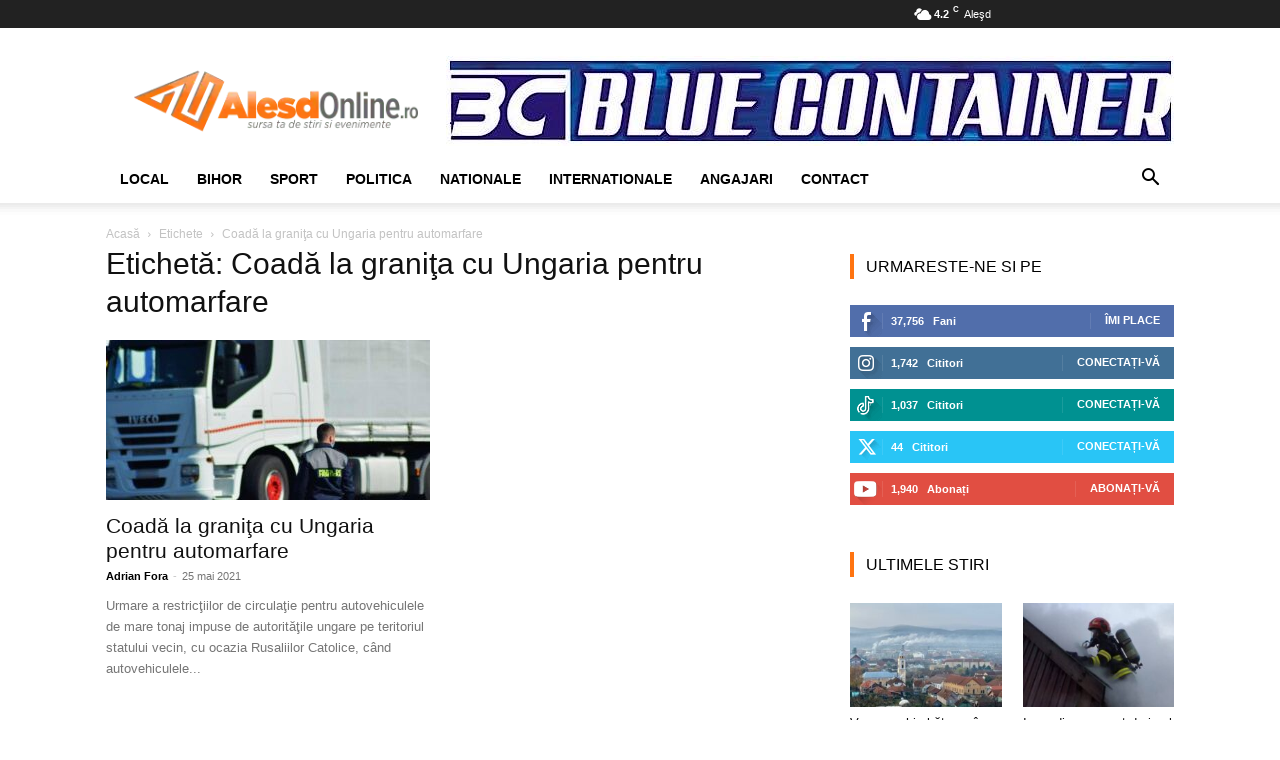

--- FILE ---
content_type: text/html; charset=UTF-8
request_url: https://www.alesdonline.ro/tag/coada-la-granita-cu-ungaria-pentru-automarfare/
body_size: 18133
content:
<!doctype html >
<!--[if IE 8]><html class="ie8" lang="en"> <![endif]-->
<!--[if IE 9]><html class="ie9" lang="en"> <![endif]-->
<!--[if gt IE 8]><!--><html lang="ro-RO"> <!--<![endif]--><head><script data-no-optimize="1">var litespeed_docref=sessionStorage.getItem("litespeed_docref");litespeed_docref&&(Object.defineProperty(document,"referrer",{get:function(){return litespeed_docref}}),sessionStorage.removeItem("litespeed_docref"));</script> <meta charset="UTF-8" /><meta name="viewport" content="width=device-width, initial-scale=1.0"><link rel="pingback" href="https://www.alesdonline.ro/xmlrpc.php" /><meta name='robots' content='index, follow, max-image-preview:large, max-snippet:-1, max-video-preview:-1' /><title>Coadă la graniţa cu Ungaria pentru automarfare Archives - AlesdOnline</title><link rel="canonical" href="https://www.alesdonline.ro/tag/coada-la-granita-cu-ungaria-pentru-automarfare/" /><meta property="og:locale" content="ro_RO" /><meta property="og:type" content="article" /><meta property="og:title" content="Coadă la graniţa cu Ungaria pentru automarfare Archives - AlesdOnline" /><meta property="og:url" content="https://www.alesdonline.ro/tag/coada-la-granita-cu-ungaria-pentru-automarfare/" /><meta property="og:site_name" content="AlesdOnline" /><meta property="og:image" content="https://www.alesdonline.ro/wp-content/uploads/2017/04/alesdonline-bener.jpg" /><meta property="og:image:width" content="250" /><meta property="og:image:height" content="100" /><meta property="og:image:type" content="image/jpeg" /><meta name="twitter:card" content="summary_large_image" /><meta name="twitter:site" content="@alesdonline" /> <script type="application/ld+json" class="yoast-schema-graph">{"@context":"https://schema.org","@graph":[{"@type":"CollectionPage","@id":"https://www.alesdonline.ro/tag/coada-la-granita-cu-ungaria-pentru-automarfare/","url":"https://www.alesdonline.ro/tag/coada-la-granita-cu-ungaria-pentru-automarfare/","name":"Coadă la graniţa cu Ungaria pentru automarfare Archives - AlesdOnline","isPartOf":{"@id":"https://www.alesdonline.ro/#website"},"primaryImageOfPage":{"@id":"https://www.alesdonline.ro/tag/coada-la-granita-cu-ungaria-pentru-automarfare/#primaryimage"},"image":{"@id":"https://www.alesdonline.ro/tag/coada-la-granita-cu-ungaria-pentru-automarfare/#primaryimage"},"thumbnailUrl":"https://www.alesdonline.ro/wp-content/uploads/2021/05/A44E6A5E-2E52-4EF2-9E80-598D8F6BF624.jpeg","breadcrumb":{"@id":"https://www.alesdonline.ro/tag/coada-la-granita-cu-ungaria-pentru-automarfare/#breadcrumb"},"inLanguage":"ro-RO"},{"@type":"ImageObject","inLanguage":"ro-RO","@id":"https://www.alesdonline.ro/tag/coada-la-granita-cu-ungaria-pentru-automarfare/#primaryimage","url":"https://www.alesdonline.ro/wp-content/uploads/2021/05/A44E6A5E-2E52-4EF2-9E80-598D8F6BF624.jpeg","contentUrl":"https://www.alesdonline.ro/wp-content/uploads/2021/05/A44E6A5E-2E52-4EF2-9E80-598D8F6BF624.jpeg","width":800,"height":450},{"@type":"BreadcrumbList","@id":"https://www.alesdonline.ro/tag/coada-la-granita-cu-ungaria-pentru-automarfare/#breadcrumb","itemListElement":[{"@type":"ListItem","position":1,"name":"Home","item":"https://www.alesdonline.ro/"},{"@type":"ListItem","position":2,"name":"Coadă la graniţa cu Ungaria pentru automarfare"}]},{"@type":"WebSite","@id":"https://www.alesdonline.ro/#website","url":"https://www.alesdonline.ro/","name":"AlesdOnline","description":"","publisher":{"@id":"https://www.alesdonline.ro/#organization"},"potentialAction":[{"@type":"SearchAction","target":{"@type":"EntryPoint","urlTemplate":"https://www.alesdonline.ro/?s={search_term_string}"},"query-input":{"@type":"PropertyValueSpecification","valueRequired":true,"valueName":"search_term_string"}}],"inLanguage":"ro-RO"},{"@type":"Organization","@id":"https://www.alesdonline.ro/#organization","name":"AlesdOnline","url":"https://www.alesdonline.ro/","logo":{"@type":"ImageObject","inLanguage":"ro-RO","@id":"https://www.alesdonline.ro/#/schema/logo/image/","url":"https://www.alesdonline.ro/wp-content/uploads/2017/09/logo-mobile.png","contentUrl":"https://www.alesdonline.ro/wp-content/uploads/2017/09/logo-mobile.png","width":400,"height":84,"caption":"AlesdOnline"},"image":{"@id":"https://www.alesdonline.ro/#/schema/logo/image/"},"sameAs":["https://www.facebook.com/alesdonline.ro","https://x.com/alesdonline","https://www.instagram.com/alesdonline/","https://www.linkedin.com/company/alesdonline","https://www.youtube.com/channel/UCZaHnKQlKdezmvDIT8NU_Sw"]}]}</script> <link rel='dns-prefetch' href='//fonts.googleapis.com' /><link rel="alternate" type="application/rss+xml" title="AlesdOnline &raquo; Flux" href="https://www.alesdonline.ro/feed/" /><link rel="alternate" type="application/rss+xml" title="AlesdOnline &raquo; Flux comentarii" href="https://www.alesdonline.ro/comments/feed/" /><link rel="alternate" type="application/rss+xml" title="AlesdOnline &raquo; Flux etichetă Coadă la graniţa cu Ungaria pentru automarfare" href="https://www.alesdonline.ro/tag/coada-la-granita-cu-ungaria-pentru-automarfare/feed/" /><link data-optimized="2" rel="stylesheet" href="https://www.alesdonline.ro/wp-content/litespeed/css/fda0d1e25e4879dc91e6cfdad2f773f5.css?ver=4074e" /> <script type="litespeed/javascript" data-src="https://www.alesdonline.ro/wp-includes/js/jquery/jquery.min.js" id="jquery-core-js"></script> <link rel="https://api.w.org/" href="https://www.alesdonline.ro/wp-json/" /><link rel="alternate" title="JSON" type="application/json" href="https://www.alesdonline.ro/wp-json/wp/v2/tags/9620" /><link rel="EditURI" type="application/rsd+xml" title="RSD" href="https://www.alesdonline.ro/xmlrpc.php?rsd" /><meta name="onesignal" content="wordpress-plugin"/> <script type="litespeed/javascript" data-src="https://pagead2.googlesyndication.com/pagead/js/adsbygoogle.js?client=ca-pub-8033997415094053"
     crossorigin="anonymous"></script> <link rel="manifest" href="/manifest.json"/> <script type="litespeed/javascript" data-src="https://www.googletagmanager.com/gtag/js?id=G-34RQWFKKMK"></script> <script type="litespeed/javascript">window.dataLayer=window.dataLayer||[];function gtag(){dataLayer.push(arguments)}
gtag('js',new Date());gtag('config','G-34RQWFKKMK')</script> <script type="application/ld+json">{
        "@context": "https://schema.org",
        "@type": "BreadcrumbList",
        "itemListElement": [
            {
                "@type": "ListItem",
                "position": 1,
                "item": {
                    "@type": "WebSite",
                    "@id": "https://www.alesdonline.ro/",
                    "name": "Acasă"
                }
            },
            {
                "@type": "ListItem",
                "position": 2,
                    "item": {
                    "@type": "WebPage",
                    "@id": "https://www.alesdonline.ro/tag/coada-la-granita-cu-ungaria-pentru-automarfare/",
                    "name": "Coadă la graniţa cu Ungaria pentru automarfare"
                }
            }    
        ]
    }</script> <link rel="icon" href="https://www.alesdonline.ro/wp-content/uploads/2022/04/cropped-favicon-32x32.png" sizes="32x32" /><link rel="icon" href="https://www.alesdonline.ro/wp-content/uploads/2022/04/cropped-favicon-192x192.png" sizes="192x192" /><link rel="apple-touch-icon" href="https://www.alesdonline.ro/wp-content/uploads/2022/04/cropped-favicon-180x180.png" /><meta name="msapplication-TileImage" content="https://www.alesdonline.ro/wp-content/uploads/2022/04/cropped-favicon-270x270.png" />
<style id="tdw-css-placeholder"></style></head><body class="archive tag tag-coada-la-granita-cu-ungaria-pentru-automarfare tag-9620 wp-theme-Newspaper wp-child-theme-infophilic td-standard-pack global-block-template-5 td-full-layout" itemscope="itemscope" itemtype="https://schema.org/WebPage"><div class="td-scroll-up" data-style="style1"><i class="td-icon-menu-up"></i></div><div class="td-menu-background" style="visibility:hidden"></div><div id="td-mobile-nav" style="visibility:hidden"><div class="td-mobile-container"><div class="td-menu-socials-wrap"><div class="td-menu-socials">
<span class="td-social-icon-wrap">
<a target="_blank" href="https://www.facebook.com/alesdonline.ro" title="Facebook">
<i class="td-icon-font td-icon-facebook"></i>
<span style="display: none">Facebook</span>
</a>
</span>
<span class="td-social-icon-wrap">
<a target="_blank" href="https://www.instagram.com/alesdonline/" title="Instagram">
<i class="td-icon-font td-icon-instagram"></i>
<span style="display: none">Instagram</span>
</a>
</span>
<span class="td-social-icon-wrap">
<a target="_blank" href="https://www.linkedin.com/company/alesdonline" title="Linkedin">
<i class="td-icon-font td-icon-linkedin"></i>
<span style="display: none">Linkedin</span>
</a>
</span>
<span class="td-social-icon-wrap">
<a target="_blank" href="https://t.me/alesdonlineinfo" title="Telegram">
<i class="td-icon-font td-icon-telegram"></i>
<span style="display: none">Telegram</span>
</a>
</span>
<span class="td-social-icon-wrap">
<a target="_blank" href="https://twitter.com/alesdonline" title="Twitter">
<i class="td-icon-font td-icon-twitter"></i>
<span style="display: none">Twitter</span>
</a>
</span>
<span class="td-social-icon-wrap">
<a target="_blank" href="https://www.youtube.com/channel/UCZaHnKQlKdezmvDIT8NU_Sw" title="Youtube">
<i class="td-icon-font td-icon-youtube"></i>
<span style="display: none">Youtube</span>
</a>
</span></div><div class="td-mobile-close">
<span><i class="td-icon-close-mobile"></i></span></div></div><div class="td-mobile-content"><div class="menu-ao-meniu-original-container"><ul id="menu-ao-meniu-original" class="td-mobile-main-menu"><li id="menu-item-57" class="menu-item menu-item-type-custom menu-item-object-custom menu-item-first menu-item-has-children menu-item-57"><a href="https://www.alesdonline.ro/category/local/">Local<i class="td-icon-menu-right td-element-after"></i></a><ul class="sub-menu"><li id="menu-item-0" class="menu-item-0"><a href="https://www.alesdonline.ro/category/local/alesd/">Alesd</a></li><li class="menu-item-0"><a href="https://www.alesdonline.ro/category/local/astileu/">Astileu</a></li><li class="menu-item-0"><a href="https://www.alesdonline.ro/category/local/auseu/">Auseu</a></li><li class="menu-item-0"><a href="https://www.alesdonline.ro/category/local/borod/">Borod</a></li><li class="menu-item-0"><a href="https://www.alesdonline.ro/category/local/bratca/">Bratca</a></li><li class="menu-item-0"><a href="https://www.alesdonline.ro/category/local/brusturi/">Brusturi</a></li><li class="menu-item-0"><a href="https://www.alesdonline.ro/category/local/bulz/">Bulz</a></li><li class="menu-item-0"><a href="https://www.alesdonline.ro/category/local/cultural-local/">Cultural</a></li><li class="menu-item-0"><a href="https://www.alesdonline.ro/category/local/gastronomie/">Gastronomie</a></li><li class="menu-item-0"><a href="https://www.alesdonline.ro/category/local/lugasu-de-jos/">Lugasu de jos</a></li><li class="menu-item-0"><a href="https://www.alesdonline.ro/category/local/magesti/">Magesti</a></li><li class="menu-item-0"><a href="https://www.alesdonline.ro/category/local/popesti/">Popesti</a></li><li class="menu-item-0"><a href="https://www.alesdonline.ro/category/local/recomandat/">Recomandat</a></li><li class="menu-item-0"><a href="https://www.alesdonline.ro/category/local/sinteu/">Sinteu</a></li><li class="menu-item-0"><a href="https://www.alesdonline.ro/category/local/suncuius/">Suncuius</a></li><li class="menu-item-0"><a href="https://www.alesdonline.ro/category/local/technologie/">Technologie</a></li><li class="menu-item-0"><a href="https://www.alesdonline.ro/category/local/tetchea/">Tetchea</a></li><li class="menu-item-0"><a href="https://www.alesdonline.ro/category/local/tileagd/">Tileagd</a></li><li class="menu-item-0"><a href="https://www.alesdonline.ro/category/local/vadu-crisului/">Vadu-Crisului</a></li><li class="menu-item-0"><a href="https://www.alesdonline.ro/category/local/varciorog/">Varciorog</a></li></ul></li><li id="menu-item-157" class="menu-item menu-item-type-custom menu-item-object-custom menu-item-157"><a href="https://www.alesdonline.ro/category/bihor">Bihor</a></li><li id="menu-item-58" class="menu-item menu-item-type-custom menu-item-object-custom menu-item-58"><a href="https://www.alesdonline.ro/category/sport">Sport</a></li><li id="menu-item-31577" class="menu-item menu-item-type-taxonomy menu-item-object-category menu-item-31577"><a href="https://www.alesdonline.ro/category/politica/">Politica</a></li><li id="menu-item-20033" class="menu-item menu-item-type-taxonomy menu-item-object-category menu-item-20033"><a href="https://www.alesdonline.ro/category/nationale/">Nationale</a></li><li id="menu-item-20034" class="menu-item menu-item-type-taxonomy menu-item-object-category menu-item-20034"><a href="https://www.alesdonline.ro/category/internationale/">Internationale</a></li><li id="menu-item-31579" class="menu-item menu-item-type-taxonomy menu-item-object-category menu-item-31579"><a href="https://www.alesdonline.ro/category/angajari/">Angajari</a></li><li id="menu-item-99024" class="menu-item menu-item-type-post_type menu-item-object-page menu-item-99024"><a href="https://www.alesdonline.ro/contact/">Contact</a></li></ul></div></div></div></div><div class="td-search-background" style="visibility:hidden"></div><div class="td-search-wrap-mob" style="visibility:hidden"><div class="td-drop-down-search"><form method="get" class="td-search-form" action="https://www.alesdonline.ro/"><div class="td-search-close">
<span><i class="td-icon-close-mobile"></i></span></div><div role="search" class="td-search-input">
<span>Căutați</span>
<input id="td-header-search-mob" type="text" value="" name="s" autocomplete="off" /></div></form><div id="td-aj-search-mob" class="td-ajax-search-flex"></div></div></div><div id="td-outer-wrap" class="td-theme-wrap"><div class="tdc-header-wrap "><div class="td-header-wrap td-header-style-1 "><div class="td-header-top-menu-full td-container-wrap "><div class="td-container td-header-row td-header-top-menu"><div class="top-bar-style-mp-1"><div class="td-header-sp-top-widget"></div><div class="td-header-sp-top-menu"><div class="td-weather-top-widget" id="td_top_weather_uid">
<i class="td-icons broken-clouds-n"></i><div class="td-weather-now" data-block-uid="td_top_weather_uid">
<span class="td-big-degrees">4.2</span>
<span class="td-weather-unit">C</span></div><div class="td-weather-header"><div class="td-weather-city">Aleşd</div></div></div><div class="td_data_time"><div style="visibility:hidden;">marți, 25 noiembrie 2025</div></div></div></div><div id="login-form" class="white-popup-block mfp-hide mfp-with-anim td-login-modal-wrap"><div class="td-login-wrap">
<a href="#" aria-label="Back" class="td-back-button"><i class="td-icon-modal-back"></i></a><div id="td-login-div" class="td-login-form-div td-display-block"><div class="td-login-panel-title">Conectare</div><div class="td-login-panel-descr">Bine ați venit! Autentificați-vă in contul dvs</div><div class="td_display_err"></div><form id="loginForm" action="#" method="post"><div class="td-login-inputs"><input class="td-login-input" autocomplete="username" type="text" name="login_email" id="login_email" value="" required><label for="login_email">numele dvs de utilizator</label></div><div class="td-login-inputs"><input class="td-login-input" autocomplete="current-password" type="password" name="login_pass" id="login_pass" value="" required><label for="login_pass">parola dvs</label></div>
<input type="button"  name="login_button" id="login_button" class="wpb_button btn td-login-button" value="Logare"></form><div class="td-login-info-text"><a href="#" id="forgot-pass-link">Ați uitat parola? obține ajutor</a></div></div><div id="td-forgot-pass-div" class="td-login-form-div td-display-none"><div class="td-login-panel-title">Recuperare parola</div><div class="td-login-panel-descr">Recuperați-vă parola</div><div class="td_display_err"></div><form id="forgotpassForm" action="#" method="post"><div class="td-login-inputs"><input class="td-login-input" type="text" name="forgot_email" id="forgot_email" value="" required><label for="forgot_email">adresa dvs de email</label></div>
<input type="button" name="forgot_button" id="forgot_button" class="wpb_button btn td-login-button" value="Trimite parola"></form><div class="td-login-info-text">O parola va fi trimisă pe adresa dvs de email.</div></div></div></div></div></div><div class="td-banner-wrap-full td-logo-wrap-full td-container-wrap "><div class="td-container td-header-row td-header-header"><div class="td-header-sp-logo">
<a class="td-main-logo" href="https://www.alesdonline.ro/">
<img data-lazyloaded="1" src="[data-uri]" class="td-retina-data" data-retina="https://www.alesdonline.ro/wp-content/uploads/2016/04/logo-retina.png" data-src="https://www.alesdonline.ro/wp-content/uploads/2016/04/logo.png.webp" alt="AlesdOnline" title="AlesdOnline"  width="300" height="90"/>
<span class="td-visual-hidden">AlesdOnline</span>
</a></div><div class="td-header-sp-recs"><div class="td-header-rec-wrap"><div class="td-a-rec td-a-rec-id-header  td-a-rec-no-translate tdi_1 td_block_template_5"><style>.tdi_1.td-a-rec{text-align:center}.tdi_1.td-a-rec:not(.td-a-rec-no-translate){transform:translateZ(0)}.tdi_1 .td-element-style{z-index:-1}.tdi_1.td-a-rec-img{text-align:left}.tdi_1.td-a-rec-img img{margin:0 auto 0 0}.tdi_1 .td_spot_img_all img,.tdi_1 .td_spot_img_tl img,.tdi_1 .td_spot_img_tp img,.tdi_1 .td_spot_img_mob img{border-style:none}@media (max-width:767px){.tdi_1.td-a-rec-img{text-align:center}}</style><a href="https://bit.ly/3ULLWvm"><img data-lazyloaded="1" src="[data-uri]" class="aligncenter width=" data-src="https://www.alesdonline.ro/wp-content/uploads/2024/05/IMG_6940.jpeg" alt="Blue Container Aleșd" width="728" height="90" /></a></div></div></div></div></div><div class="td-header-menu-wrap-full td-container-wrap "><div class="td-header-menu-wrap td-header-gradient "><div class="td-container td-header-row td-header-main-menu"><div id="td-header-menu" role="navigation"><div id="td-top-mobile-toggle"><a href="#" role="button" aria-label="Menu"><i class="td-icon-font td-icon-mobile"></i></a></div><div class="td-main-menu-logo td-logo-in-header">
<a class="td-mobile-logo td-sticky-header" aria-label="Logo" href="https://www.alesdonline.ro/">
<img data-lazyloaded="1" src="[data-uri]" class="td-retina-data" data-retina="https://www.alesdonline.ro/wp-content/uploads/2016/04/logo.png" data-src="https://www.alesdonline.ro/wp-content/uploads/2016/04/logo.png.webp" alt="AlesdOnline" title="AlesdOnline"  width="300" height="90"/>
</a>
<a class="td-header-logo td-sticky-header" aria-label="Logo" href="https://www.alesdonline.ro/">
<img data-lazyloaded="1" src="[data-uri]" class="td-retina-data" data-retina="https://www.alesdonline.ro/wp-content/uploads/2016/04/logo-retina.png" data-src="https://www.alesdonline.ro/wp-content/uploads/2016/04/logo.png.webp" alt="AlesdOnline" title="AlesdOnline"  width="300" height="90"/>
</a></div><div class="menu-ao-meniu-original-container"><ul id="menu-ao-meniu-original-1" class="sf-menu"><li class="menu-item menu-item-type-custom menu-item-object-custom menu-item-first td-menu-item td-mega-menu menu-item-57"><a href="https://www.alesdonline.ro/category/local/">Local</a><ul class="sub-menu"><li class="menu-item-0"><div class="td-container-border"><div class="td-mega-grid"><div class="td_block_wrap td_block_mega_menu tdi_2 td_with_ajax_pagination td-pb-border-top td_block_template_5"  data-td-block-uid="tdi_2" ><script type="litespeed/javascript">var block_tdi_2=new tdBlock();block_tdi_2.id="tdi_2";block_tdi_2.atts='{"limit":4,"td_column_number":3,"ajax_pagination":"next_prev","category_id":"10","show_child_cat":30,"td_ajax_filter_type":"td_category_ids_filter","td_ajax_preloading":"","block_type":"td_block_mega_menu","block_template_id":"","header_color":"","ajax_pagination_infinite_stop":"","offset":"","td_filter_default_txt":"","td_ajax_filter_ids":"","el_class":"","color_preset":"","ajax_pagination_next_prev_swipe":"","border_top":"","css":"","tdc_css":"","class":"tdi_2","tdc_css_class":"tdi_2","tdc_css_class_style":"tdi_2_rand_style"}';block_tdi_2.td_column_number="3";block_tdi_2.block_type="td_block_mega_menu";block_tdi_2.post_count="4";block_tdi_2.found_posts="6991";block_tdi_2.header_color="";block_tdi_2.ajax_pagination_infinite_stop="";block_tdi_2.max_num_pages="1748";tdBlocksArray.push(block_tdi_2)</script><div class="td_mega_menu_sub_cats"><div class="block-mega-child-cats"><a class="cur-sub-cat mega-menu-sub-cat-tdi_2" id="tdi_3" data-td_block_id="tdi_2" data-td_filter_value="" href="https://www.alesdonline.ro/category/local/">Toate</a><a class="mega-menu-sub-cat-tdi_2"  id="tdi_4" data-td_block_id="tdi_2" data-td_filter_value="23" href="https://www.alesdonline.ro/category/local/alesd/">Alesd</a><a class="mega-menu-sub-cat-tdi_2"  id="tdi_5" data-td_block_id="tdi_2" data-td_filter_value="25" href="https://www.alesdonline.ro/category/local/astileu/">Astileu</a><a class="mega-menu-sub-cat-tdi_2"  id="tdi_6" data-td_block_id="tdi_2" data-td_filter_value="26" href="https://www.alesdonline.ro/category/local/auseu/">Auseu</a><a class="mega-menu-sub-cat-tdi_2"  id="tdi_7" data-td_block_id="tdi_2" data-td_filter_value="27" href="https://www.alesdonline.ro/category/local/borod/">Borod</a><a class="mega-menu-sub-cat-tdi_2"  id="tdi_8" data-td_block_id="tdi_2" data-td_filter_value="28" href="https://www.alesdonline.ro/category/local/bratca/">Bratca</a><a class="mega-menu-sub-cat-tdi_2"  id="tdi_9" data-td_block_id="tdi_2" data-td_filter_value="29" href="https://www.alesdonline.ro/category/local/brusturi/">Brusturi</a><a class="mega-menu-sub-cat-tdi_2"  id="tdi_10" data-td_block_id="tdi_2" data-td_filter_value="30" href="https://www.alesdonline.ro/category/local/bulz/">Bulz</a><a class="mega-menu-sub-cat-tdi_2"  id="tdi_11" data-td_block_id="tdi_2" data-td_filter_value="94" href="https://www.alesdonline.ro/category/local/cultural-local/">Cultural</a><a class="mega-menu-sub-cat-tdi_2"  id="tdi_12" data-td_block_id="tdi_2" data-td_filter_value="9591" href="https://www.alesdonline.ro/category/local/gastronomie/">Gastronomie</a><a class="mega-menu-sub-cat-tdi_2"  id="tdi_13" data-td_block_id="tdi_2" data-td_filter_value="31" href="https://www.alesdonline.ro/category/local/lugasu-de-jos/">Lugasu de jos</a><a class="mega-menu-sub-cat-tdi_2"  id="tdi_14" data-td_block_id="tdi_2" data-td_filter_value="32" href="https://www.alesdonline.ro/category/local/magesti/">Magesti</a><a class="mega-menu-sub-cat-tdi_2"  id="tdi_15" data-td_block_id="tdi_2" data-td_filter_value="33" href="https://www.alesdonline.ro/category/local/popesti/">Popesti</a><a class="mega-menu-sub-cat-tdi_2"  id="tdi_16" data-td_block_id="tdi_2" data-td_filter_value="65" href="https://www.alesdonline.ro/category/local/recomandat/">Recomandat</a><a class="mega-menu-sub-cat-tdi_2"  id="tdi_17" data-td_block_id="tdi_2" data-td_filter_value="34" href="https://www.alesdonline.ro/category/local/sinteu/">Sinteu</a><a class="mega-menu-sub-cat-tdi_2"  id="tdi_18" data-td_block_id="tdi_2" data-td_filter_value="35" href="https://www.alesdonline.ro/category/local/suncuius/">Suncuius</a><a class="mega-menu-sub-cat-tdi_2"  id="tdi_19" data-td_block_id="tdi_2" data-td_filter_value="73" href="https://www.alesdonline.ro/category/local/technologie/">Technologie</a><a class="mega-menu-sub-cat-tdi_2"  id="tdi_20" data-td_block_id="tdi_2" data-td_filter_value="36" href="https://www.alesdonline.ro/category/local/tetchea/">Tetchea</a><a class="mega-menu-sub-cat-tdi_2"  id="tdi_21" data-td_block_id="tdi_2" data-td_filter_value="37" href="https://www.alesdonline.ro/category/local/tileagd/">Tileagd</a><a class="mega-menu-sub-cat-tdi_2"  id="tdi_22" data-td_block_id="tdi_2" data-td_filter_value="38" href="https://www.alesdonline.ro/category/local/vadu-crisului/">Vadu-Crisului</a><a class="mega-menu-sub-cat-tdi_2"  id="tdi_23" data-td_block_id="tdi_2" data-td_filter_value="39" href="https://www.alesdonline.ro/category/local/varciorog/">Varciorog</a></div></div><div id=tdi_2 class="td_block_inner"><div class="td-mega-row"><div class="td-mega-span"><div class="td_module_mega_menu td-animation-stack td_mod_mega_menu"><div class="td-module-image"><div class="td-module-thumb"><a href="https://www.alesdonline.ro/local/alesd/fara-parada-militara-de-1-decembrie-la-alesd-si-vadu-crisului-autoritatile-invoca-masurile-de-austeritate-si-lipsa-de-personal/"  rel="bookmark" class="td-image-wrap " title="Fără paradă militară de 1 Decembrie la Aleșd și Vadu Crișului. Autoritățile invocă măsurile de austeritate și lipsa de personal" ><img data-lazyloaded="1" src="[data-uri]" width="218" height="150" class="entry-thumb" data-src="https://www.alesdonline.ro/wp-content/uploads/2024/04/IMG_5182-218x150.jpeg"  data-srcset="https://www.alesdonline.ro/wp-content/uploads/2024/04/IMG_5182-218x150.jpeg 218w, https://www.alesdonline.ro/wp-content/uploads/2024/04/IMG_5182-100x70.jpeg 100w" data-sizes="(max-width: 218px) 100vw, 218px"  alt="Paradă militară în Aleșd" title="Fără paradă militară de 1 Decembrie la Aleșd și Vadu Crișului. Autoritățile invocă măsurile de austeritate și lipsa de personal" /></a></div></div><div class="item-details"><h3 class="entry-title td-module-title"><a href="https://www.alesdonline.ro/local/alesd/fara-parada-militara-de-1-decembrie-la-alesd-si-vadu-crisului-autoritatile-invoca-masurile-de-austeritate-si-lipsa-de-personal/"  rel="bookmark" title="Fără paradă militară de 1 Decembrie la Aleșd și Vadu Crișului. Autoritățile invocă măsurile de austeritate și lipsa de personal">Fără paradă militară de 1 Decembrie la Aleșd și Vadu Crișului&#8230;.</a></h3></div></div></div><div class="td-mega-span"><div class="td_module_mega_menu td-animation-stack td_mod_mega_menu"><div class="td-module-image"><div class="td-module-thumb"><a href="https://www.alesdonline.ro/local/astileu/placheta-comemorativa-dezvelita-la-stadionul-din-astileu-in-memoria-profesorului-cristian-iuliu-dragomir-baza-sportiva-va-purta-numele-sau-video/"  rel="bookmark" class="td-image-wrap " title="Plachetă comemorativă dezvelită la stadionul din Aștileu în memoria profesorului Cristian Iuliu Dragomir. Baza sportivă va purta numele său (video)" ><img data-lazyloaded="1" src="[data-uri]" width="218" height="150" class="entry-thumb" data-src="https://www.alesdonline.ro/wp-content/uploads/2025/11/IMG_7223-218x150.jpeg"  data-srcset="https://www.alesdonline.ro/wp-content/uploads/2025/11/IMG_7223-218x150.jpeg 218w, https://www.alesdonline.ro/wp-content/uploads/2025/11/IMG_7223-100x70.jpeg 100w" data-sizes="(max-width: 218px) 100vw, 218px"  alt="Plachetă comemorativă dezvelită la stadionul din Aștileu" title="Plachetă comemorativă dezvelită la stadionul din Aștileu în memoria profesorului Cristian Iuliu Dragomir. Baza sportivă va purta numele său (video)" /></a></div></div><div class="item-details"><h3 class="entry-title td-module-title"><a href="https://www.alesdonline.ro/local/astileu/placheta-comemorativa-dezvelita-la-stadionul-din-astileu-in-memoria-profesorului-cristian-iuliu-dragomir-baza-sportiva-va-purta-numele-sau-video/"  rel="bookmark" title="Plachetă comemorativă dezvelită la stadionul din Aștileu în memoria profesorului Cristian Iuliu Dragomir. Baza sportivă va purta numele său (video)">Plachetă comemorativă dezvelită la stadionul din Aștileu în memoria profesorului Cristian&#8230;</a></h3></div></div></div><div class="td-mega-span"><div class="td_module_mega_menu td-animation-stack td_mod_mega_menu"><div class="td-module-image"><div class="td-module-thumb"><a href="https://www.alesdonline.ro/local/alesd/comunitatea-din-alesd-il-plange-pe-norbi-tanarul-de-28-de-ani-care-a-murit-in-parcarea-unei-clinici-de-recuperare-din-cordau-video/"  rel="bookmark" class="td-image-wrap " title="Comunitatea din Aleșd îl plânge pe Norbi, tânărul de 28 de ani care a murit în parcarea unei clinici de recuperare din Cordău (video)" ><img data-lazyloaded="1" src="[data-uri]" width="218" height="150" class="entry-thumb" data-src="https://www.alesdonline.ro/wp-content/uploads/2025/11/IMG_6945-218x150.jpeg"  data-srcset="https://www.alesdonline.ro/wp-content/uploads/2025/11/IMG_6945-218x150.jpeg 218w, https://www.alesdonline.ro/wp-content/uploads/2025/11/IMG_6945-100x70.jpeg 100w" data-sizes="(max-width: 218px) 100vw, 218px"  alt="" title="Comunitatea din Aleșd îl plânge pe Norbi, tânărul de 28 de ani care a murit în parcarea unei clinici de recuperare din Cordău (video)" /></a></div></div><div class="item-details"><h3 class="entry-title td-module-title"><a href="https://www.alesdonline.ro/local/alesd/comunitatea-din-alesd-il-plange-pe-norbi-tanarul-de-28-de-ani-care-a-murit-in-parcarea-unei-clinici-de-recuperare-din-cordau-video/"  rel="bookmark" title="Comunitatea din Aleșd îl plânge pe Norbi, tânărul de 28 de ani care a murit în parcarea unei clinici de recuperare din Cordău (video)">Comunitatea din Aleșd îl plânge pe Norbi, tânărul de 28 de&#8230;</a></h3></div></div></div><div class="td-mega-span"><div class="td_module_mega_menu td-animation-stack td_mod_mega_menu"><div class="td-module-image"><div class="td-module-thumb"><a href="https://www.alesdonline.ro/local/alesd/accident-grav-in-parcarea-unui-centru-medical-din-cordau-un-mort-si-doua-persoane-ranite-una-dintre-victime-este-din-alesd/"  rel="bookmark" class="td-image-wrap " title="Accident grav în parcarea unui centru medical din Cordău: un mort și două persoane rănite. Una dintre victime este din Aleșd" ><img data-lazyloaded="1" src="[data-uri]" width="218" height="150" class="entry-thumb" data-src="https://www.alesdonline.ro/wp-content/uploads/2025/11/IMG_6920-218x150.jpeg"  data-srcset="https://www.alesdonline.ro/wp-content/uploads/2025/11/IMG_6920-218x150.jpeg 218w, https://www.alesdonline.ro/wp-content/uploads/2025/11/IMG_6920-100x70.jpeg 100w" data-sizes="(max-width: 218px) 100vw, 218px"  alt="" title="Accident grav în parcarea unui centru medical din Cordău: un mort și două persoane rănite. Una dintre victime este din Aleșd" /></a></div></div><div class="item-details"><h3 class="entry-title td-module-title"><a href="https://www.alesdonline.ro/local/alesd/accident-grav-in-parcarea-unui-centru-medical-din-cordau-un-mort-si-doua-persoane-ranite-una-dintre-victime-este-din-alesd/"  rel="bookmark" title="Accident grav în parcarea unui centru medical din Cordău: un mort și două persoane rănite. Una dintre victime este din Aleșd">Accident grav în parcarea unui centru medical din Cordău: un mort&#8230;</a></h3></div></div></div></div></div><div class="td-next-prev-wrap"><a href="#" class="td-ajax-prev-page ajax-page-disabled" aria-label="prev-page" id="prev-page-tdi_2" data-td_block_id="tdi_2"><i class="td-next-prev-icon td-icon-font td-icon-menu-left"></i></a><a href="#"  class="td-ajax-next-page" aria-label="next-page" id="next-page-tdi_2" data-td_block_id="tdi_2"><i class="td-next-prev-icon td-icon-font td-icon-menu-right"></i></a></div><div class="clearfix"></div></div></div></div></li></ul></li><li class="menu-item menu-item-type-custom menu-item-object-custom td-menu-item td-mega-menu menu-item-157"><a href="https://www.alesdonline.ro/category/bihor">Bihor</a><ul class="sub-menu"><li class="menu-item-0"><div class="td-container-border"><div class="td-mega-grid"><div class="td_block_wrap td_block_mega_menu tdi_24 td-no-subcats td_with_ajax_pagination td-pb-border-top td_block_template_5"  data-td-block-uid="tdi_24" ><script type="litespeed/javascript">var block_tdi_24=new tdBlock();block_tdi_24.id="tdi_24";block_tdi_24.atts='{"limit":"5","td_column_number":3,"ajax_pagination":"next_prev","category_id":"47","show_child_cat":30,"td_ajax_filter_type":"td_category_ids_filter","td_ajax_preloading":"","block_type":"td_block_mega_menu","block_template_id":"","header_color":"","ajax_pagination_infinite_stop":"","offset":"","td_filter_default_txt":"","td_ajax_filter_ids":"","el_class":"","color_preset":"","ajax_pagination_next_prev_swipe":"","border_top":"","css":"","tdc_css":"","class":"tdi_24","tdc_css_class":"tdi_24","tdc_css_class_style":"tdi_24_rand_style"}';block_tdi_24.td_column_number="3";block_tdi_24.block_type="td_block_mega_menu";block_tdi_24.post_count="5";block_tdi_24.found_posts="9690";block_tdi_24.header_color="";block_tdi_24.ajax_pagination_infinite_stop="";block_tdi_24.max_num_pages="1938";tdBlocksArray.push(block_tdi_24)</script><div id=tdi_24 class="td_block_inner"><div class="td-mega-row"><div class="td-mega-span"><div class="td_module_mega_menu td-animation-stack td_mod_mega_menu"><div class="td-module-image"><div class="td-module-thumb"><a href="https://www.alesdonline.ro/bihor/vreme-schimbatoare-in-bihor-zile-foarte-calde-urmate-de-racire-si-precipitatii-aproape-zilnice/"  rel="bookmark" class="td-image-wrap " title="Vreme schimbătoare în Bihor: zile foarte calde, urmate de răcire și precipitații aproape zilnice" ><img data-lazyloaded="1" src="[data-uri]" width="218" height="150" class="entry-thumb" data-src="https://www.alesdonline.ro/wp-content/uploads/2025/11/IMG_6439-218x150.jpeg"  data-srcset="https://www.alesdonline.ro/wp-content/uploads/2025/11/IMG_6439-218x150.jpeg 218w, https://www.alesdonline.ro/wp-content/uploads/2025/11/IMG_6439-100x70.jpeg 100w" data-sizes="(max-width: 218px) 100vw, 218px"  alt="Orașul Alesd" title="Vreme schimbătoare în Bihor: zile foarte calde, urmate de răcire și precipitații aproape zilnice" /></a></div></div><div class="item-details"><h3 class="entry-title td-module-title"><a href="https://www.alesdonline.ro/bihor/vreme-schimbatoare-in-bihor-zile-foarte-calde-urmate-de-racire-si-precipitatii-aproape-zilnice/"  rel="bookmark" title="Vreme schimbătoare în Bihor: zile foarte calde, urmate de răcire și precipitații aproape zilnice">Vreme schimbătoare în Bihor: zile foarte calde, urmate de răcire și&#8230;</a></h3></div></div></div><div class="td-mega-span"><div class="td_module_mega_menu td-animation-stack td_mod_mega_menu"><div class="td-module-image"><div class="td-module-thumb"><a href="https://www.alesdonline.ro/bihor/incendiu-provocat-de-jarul-cazut-din-soba/"  rel="bookmark" class="td-image-wrap " title="Incendiu provocat de jarul căzut din sobă" ><img data-lazyloaded="1" src="[data-uri]" width="218" height="150" class="entry-thumb" data-src="https://www.alesdonline.ro/wp-content/uploads/2025/11/IMG_7243-218x150.jpeg"  data-srcset="https://www.alesdonline.ro/wp-content/uploads/2025/11/IMG_7243-218x150.jpeg 218w, https://www.alesdonline.ro/wp-content/uploads/2025/11/IMG_7243-100x70.jpeg 100w" data-sizes="(max-width: 218px) 100vw, 218px"  alt="" title="Incendiu provocat de jarul căzut din sobă" /></a></div></div><div class="item-details"><h3 class="entry-title td-module-title"><a href="https://www.alesdonline.ro/bihor/incendiu-provocat-de-jarul-cazut-din-soba/"  rel="bookmark" title="Incendiu provocat de jarul căzut din sobă">Incendiu provocat de jarul căzut din sobă</a></h3></div></div></div><div class="td-mega-span"><div class="td_module_mega_menu td-animation-stack td_mod_mega_menu"><div class="td-module-image"><div class="td-module-thumb"><a href="https://www.alesdonline.ro/bihor/zona-de-munte-a-bihorului-sub-cod-galben-de-vant-puternic/"  rel="bookmark" class="td-image-wrap " title="Zona de munte a Bihorului, sub COD GALBEN de vânt puternic" ><img data-lazyloaded="1" src="[data-uri]" width="218" height="150" class="entry-thumb" data-src="https://www.alesdonline.ro/wp-content/uploads/2023/08/IMG_5667-218x150.jpeg"  data-srcset="https://www.alesdonline.ro/wp-content/uploads/2023/08/IMG_5667-218x150.jpeg 218w, https://www.alesdonline.ro/wp-content/uploads/2023/08/IMG_5667-100x70.jpeg 100w" data-sizes="(max-width: 218px) 100vw, 218px"  alt="Vânt puternic" title="Zona de munte a Bihorului, sub COD GALBEN de vânt puternic" /></a></div></div><div class="item-details"><h3 class="entry-title td-module-title"><a href="https://www.alesdonline.ro/bihor/zona-de-munte-a-bihorului-sub-cod-galben-de-vant-puternic/"  rel="bookmark" title="Zona de munte a Bihorului, sub COD GALBEN de vânt puternic">Zona de munte a Bihorului, sub COD GALBEN de vânt puternic</a></h3></div></div></div><div class="td-mega-span"><div class="td_module_mega_menu td-animation-stack td_mod_mega_menu"><div class="td-module-image"><div class="td-module-thumb"><a href="https://www.alesdonline.ro/bihor/accident-grav-in-bihor-biciclist-resuscitat-la-fata-locului/"  rel="bookmark" class="td-image-wrap " title="Accident grav în Bihor. Biciclist resuscitat la fața locului " ><img data-lazyloaded="1" src="[data-uri]" width="218" height="150" class="entry-thumb" data-src="https://www.alesdonline.ro/wp-content/uploads/2024/04/IMG_4447-218x150.jpeg"  data-srcset="https://www.alesdonline.ro/wp-content/uploads/2024/04/IMG_4447-218x150.jpeg 218w, https://www.alesdonline.ro/wp-content/uploads/2024/04/IMG_4447-100x70.jpeg 100w" data-sizes="(max-width: 218px) 100vw, 218px"  alt="Ambulanța Smurd noaptea" title="Accident grav în Bihor. Biciclist resuscitat la fața locului " /></a></div></div><div class="item-details"><h3 class="entry-title td-module-title"><a href="https://www.alesdonline.ro/bihor/accident-grav-in-bihor-biciclist-resuscitat-la-fata-locului/"  rel="bookmark" title="Accident grav în Bihor. Biciclist resuscitat la fața locului ">Accident grav în Bihor. Biciclist resuscitat la fața locului </a></h3></div></div></div><div class="td-mega-span"><div class="td_module_mega_menu td-animation-stack td_mod_mega_menu"><div class="td-module-image"><div class="td-module-thumb"><a href="https://www.alesdonline.ro/bihor/vine-iarna-in-bihor-sambata-si-duminica-aduc-ploi-lapovita-vant-puternic-si-temperaturi-negative/"  rel="bookmark" class="td-image-wrap " title="Vine iarna în Bihor: sâmbătă și duminică aduc ploi, lapoviță, vânt puternic și temperaturi negative!" ><img data-lazyloaded="1" src="[data-uri]" width="218" height="150" class="entry-thumb" data-src="https://www.alesdonline.ro/wp-content/uploads/2021/01/6636E7D6-EEF3-4535-AB45-CC992AA6A962-218x150.jpeg"  data-srcset="https://www.alesdonline.ro/wp-content/uploads/2021/01/6636E7D6-EEF3-4535-AB45-CC992AA6A962-218x150.jpeg 218w, https://www.alesdonline.ro/wp-content/uploads/2021/01/6636E7D6-EEF3-4535-AB45-CC992AA6A962-100x70.jpeg 100w" data-sizes="(max-width: 218px) 100vw, 218px"  alt="Zăpada în Aleșd" title="Vine iarna în Bihor: sâmbătă și duminică aduc ploi, lapoviță, vânt puternic și temperaturi negative!" /></a></div></div><div class="item-details"><h3 class="entry-title td-module-title"><a href="https://www.alesdonline.ro/bihor/vine-iarna-in-bihor-sambata-si-duminica-aduc-ploi-lapovita-vant-puternic-si-temperaturi-negative/"  rel="bookmark" title="Vine iarna în Bihor: sâmbătă și duminică aduc ploi, lapoviță, vânt puternic și temperaturi negative!">Vine iarna în Bihor: sâmbătă și duminică aduc ploi, lapoviță, vânt&#8230;</a></h3></div></div></div></div></div><div class="td-next-prev-wrap"><a href="#" class="td-ajax-prev-page ajax-page-disabled" aria-label="prev-page" id="prev-page-tdi_24" data-td_block_id="tdi_24"><i class="td-next-prev-icon td-icon-font td-icon-menu-left"></i></a><a href="#"  class="td-ajax-next-page" aria-label="next-page" id="next-page-tdi_24" data-td_block_id="tdi_24"><i class="td-next-prev-icon td-icon-font td-icon-menu-right"></i></a></div><div class="clearfix"></div></div></div></div></li></ul></li><li class="menu-item menu-item-type-custom menu-item-object-custom td-menu-item td-mega-menu menu-item-58"><a href="https://www.alesdonline.ro/category/sport">Sport</a><ul class="sub-menu"><li class="menu-item-0"><div class="td-container-border"><div class="td-mega-grid"><div class="td_block_wrap td_block_mega_menu tdi_25 td-no-subcats td_with_ajax_pagination td-pb-border-top td_block_template_5"  data-td-block-uid="tdi_25" ><script type="litespeed/javascript">var block_tdi_25=new tdBlock();block_tdi_25.id="tdi_25";block_tdi_25.atts='{"limit":"5","td_column_number":3,"ajax_pagination":"next_prev","category_id":"41","show_child_cat":30,"td_ajax_filter_type":"td_category_ids_filter","td_ajax_preloading":"","block_type":"td_block_mega_menu","block_template_id":"","header_color":"","ajax_pagination_infinite_stop":"","offset":"","td_filter_default_txt":"","td_ajax_filter_ids":"","el_class":"","color_preset":"","ajax_pagination_next_prev_swipe":"","border_top":"","css":"","tdc_css":"","class":"tdi_25","tdc_css_class":"tdi_25","tdc_css_class_style":"tdi_25_rand_style"}';block_tdi_25.td_column_number="3";block_tdi_25.block_type="td_block_mega_menu";block_tdi_25.post_count="5";block_tdi_25.found_posts="1618";block_tdi_25.header_color="";block_tdi_25.ajax_pagination_infinite_stop="";block_tdi_25.max_num_pages="324";tdBlocksArray.push(block_tdi_25)</script><div id=tdi_25 class="td_block_inner"><div class="td-mega-row"><div class="td-mega-span"><div class="td_module_mega_menu td-animation-stack td_mod_mega_menu"><div class="td-module-image"><div class="td-module-thumb"><a href="https://www.alesdonline.ro/sport/dupa-o-prima-repriza-buna-am-cedat-in-partea-a-doua-la-chiajna-iar-gazdele-s-au-impus-cu-1-0/"  rel="bookmark" class="td-image-wrap " title="După o primă repriză bună, am cedat în partea a doua la Chiajna, iar gazdele s-au impus cu 1-0" ><img data-lazyloaded="1" src="[data-uri]" width="218" height="150" class="entry-thumb" data-src="https://www.alesdonline.ro/wp-content/uploads/2025/11/IMG_6960-218x150.jpeg"  data-srcset="https://www.alesdonline.ro/wp-content/uploads/2025/11/IMG_6960-218x150.jpeg 218w, https://www.alesdonline.ro/wp-content/uploads/2025/11/IMG_6960-100x70.jpeg 100w" data-sizes="(max-width: 218px) 100vw, 218px"  alt="" title="După o primă repriză bună, am cedat în partea a doua la Chiajna, iar gazdele s-au impus cu 1-0" /></a></div></div><div class="item-details"><h3 class="entry-title td-module-title"><a href="https://www.alesdonline.ro/sport/dupa-o-prima-repriza-buna-am-cedat-in-partea-a-doua-la-chiajna-iar-gazdele-s-au-impus-cu-1-0/"  rel="bookmark" title="După o primă repriză bună, am cedat în partea a doua la Chiajna, iar gazdele s-au impus cu 1-0">După o primă repriză bună, am cedat în partea a doua&#8230;</a></h3></div></div></div><div class="td-mega-span"><div class="td_module_mega_menu td-animation-stack td_mod_mega_menu"><div class="td-module-image"><div class="td-module-thumb"><a href="https://www.alesdonline.ro/sport/mergem-la-chiajna-cu-gandul-sa-avem-un-joc-solid/"  rel="bookmark" class="td-image-wrap " title="Mergem la Chiajna cu gândul „să avem un joc solid”!" ><img data-lazyloaded="1" src="[data-uri]" width="218" height="150" class="entry-thumb" data-src="https://www.alesdonline.ro/wp-content/uploads/2025/11/IMG_6859-218x150.jpeg"  data-srcset="https://www.alesdonline.ro/wp-content/uploads/2025/11/IMG_6859-218x150.jpeg 218w, https://www.alesdonline.ro/wp-content/uploads/2025/11/IMG_6859-100x70.jpeg 100w" data-sizes="(max-width: 218px) 100vw, 218px"  alt="" title="Mergem la Chiajna cu gândul „să avem un joc solid”!" /></a></div></div><div class="item-details"><h3 class="entry-title td-module-title"><a href="https://www.alesdonline.ro/sport/mergem-la-chiajna-cu-gandul-sa-avem-un-joc-solid/"  rel="bookmark" title="Mergem la Chiajna cu gândul „să avem un joc solid”!">Mergem la Chiajna cu gândul „să avem un joc solid”!</a></h3></div></div></div><div class="td-mega-span"><div class="td_module_mega_menu td-animation-stack td_mod_mega_menu"><div class="td-module-image"><div class="td-module-thumb"><a href="https://www.alesdonline.ro/sport/festival-de-goluri-in-amicalul-cu-u-cluj-u19/"  rel="bookmark" class="td-image-wrap " title="Festival de goluri în amicalul cu U Cluj U19" ><img data-lazyloaded="1" src="[data-uri]" width="218" height="150" class="entry-thumb" data-src="https://www.alesdonline.ro/wp-content/uploads/2025/11/IMG_6704-218x150.jpeg"  data-srcset="https://www.alesdonline.ro/wp-content/uploads/2025/11/IMG_6704-218x150.jpeg 218w, https://www.alesdonline.ro/wp-content/uploads/2025/11/IMG_6704-100x70.jpeg 100w" data-sizes="(max-width: 218px) 100vw, 218px"  alt="" title="Festival de goluri în amicalul cu U Cluj U19" /></a></div></div><div class="item-details"><h3 class="entry-title td-module-title"><a href="https://www.alesdonline.ro/sport/festival-de-goluri-in-amicalul-cu-u-cluj-u19/"  rel="bookmark" title="Festival de goluri în amicalul cu U Cluj U19">Festival de goluri în amicalul cu U Cluj U19</a></h3></div></div></div><div class="td-mega-span"><div class="td_module_mega_menu td-animation-stack td_mod_mega_menu"><div class="td-module-image"><div class="td-module-thumb"><a href="https://www.alesdonline.ro/sport/sambata-de-la-ora-12-avem-amical-cu-u-cluj-u19/"  rel="bookmark" class="td-image-wrap " title="Sâmbătă, de la ora 12, avem amical cu U Cluj U19" ><img data-lazyloaded="1" src="[data-uri]" width="218" height="150" class="entry-thumb" data-src="https://www.alesdonline.ro/wp-content/uploads/2025/11/IMG_6522-218x150.jpeg"  data-srcset="https://www.alesdonline.ro/wp-content/uploads/2025/11/IMG_6522-218x150.jpeg 218w, https://www.alesdonline.ro/wp-content/uploads/2025/11/IMG_6522-100x70.jpeg 100w" data-sizes="(max-width: 218px) 100vw, 218px"  alt="" title="Sâmbătă, de la ora 12, avem amical cu U Cluj U19" /></a></div></div><div class="item-details"><h3 class="entry-title td-module-title"><a href="https://www.alesdonline.ro/sport/sambata-de-la-ora-12-avem-amical-cu-u-cluj-u19/"  rel="bookmark" title="Sâmbătă, de la ora 12, avem amical cu U Cluj U19">Sâmbătă, de la ora 12, avem amical cu U Cluj U19</a></h3></div></div></div><div class="td-mega-span"><div class="td_module_mega_menu td-animation-stack td_mod_mega_menu"><div class="td-module-image"><div class="td-module-thumb"><a href="https://www.alesdonline.ro/sport/doar-egal-cu-cs-tunari-dar-tot-ramanem-pe-locul-2/"  rel="bookmark" class="td-image-wrap " title="Doar egal cu CS Tunari, dar tot rămânem pe locul 2!" ><img data-lazyloaded="1" src="[data-uri]" width="218" height="150" class="entry-thumb" data-src="https://www.alesdonline.ro/wp-content/uploads/2025/11/IMG_6285-218x150.jpeg"  data-srcset="https://www.alesdonline.ro/wp-content/uploads/2025/11/IMG_6285-218x150.jpeg 218w, https://www.alesdonline.ro/wp-content/uploads/2025/11/IMG_6285-100x70.jpeg 100w" data-sizes="(max-width: 218px) 100vw, 218px"  alt="" title="Doar egal cu CS Tunari, dar tot rămânem pe locul 2!" /></a></div></div><div class="item-details"><h3 class="entry-title td-module-title"><a href="https://www.alesdonline.ro/sport/doar-egal-cu-cs-tunari-dar-tot-ramanem-pe-locul-2/"  rel="bookmark" title="Doar egal cu CS Tunari, dar tot rămânem pe locul 2!">Doar egal cu CS Tunari, dar tot rămânem pe locul 2!</a></h3></div></div></div></div></div><div class="td-next-prev-wrap"><a href="#" class="td-ajax-prev-page ajax-page-disabled" aria-label="prev-page" id="prev-page-tdi_25" data-td_block_id="tdi_25"><i class="td-next-prev-icon td-icon-font td-icon-menu-left"></i></a><a href="#"  class="td-ajax-next-page" aria-label="next-page" id="next-page-tdi_25" data-td_block_id="tdi_25"><i class="td-next-prev-icon td-icon-font td-icon-menu-right"></i></a></div><div class="clearfix"></div></div></div></div></li></ul></li><li class="menu-item menu-item-type-taxonomy menu-item-object-category td-menu-item td-mega-menu menu-item-31577"><a href="https://www.alesdonline.ro/category/politica/">Politica</a><ul class="sub-menu"><li class="menu-item-0"><div class="td-container-border"><div class="td-mega-grid"><div class="td_block_wrap td_block_mega_menu tdi_26 td-no-subcats td_with_ajax_pagination td-pb-border-top td_block_template_5"  data-td-block-uid="tdi_26" ><script type="litespeed/javascript">var block_tdi_26=new tdBlock();block_tdi_26.id="tdi_26";block_tdi_26.atts='{"limit":"5","td_column_number":3,"ajax_pagination":"next_prev","category_id":"2641","show_child_cat":30,"td_ajax_filter_type":"td_category_ids_filter","td_ajax_preloading":"","block_type":"td_block_mega_menu","block_template_id":"","header_color":"","ajax_pagination_infinite_stop":"","offset":"","td_filter_default_txt":"","td_ajax_filter_ids":"","el_class":"","color_preset":"","ajax_pagination_next_prev_swipe":"","border_top":"","css":"","tdc_css":"","class":"tdi_26","tdc_css_class":"tdi_26","tdc_css_class_style":"tdi_26_rand_style"}';block_tdi_26.td_column_number="3";block_tdi_26.block_type="td_block_mega_menu";block_tdi_26.post_count="5";block_tdi_26.found_posts="198";block_tdi_26.header_color="";block_tdi_26.ajax_pagination_infinite_stop="";block_tdi_26.max_num_pages="40";tdBlocksArray.push(block_tdi_26)</script><div id=tdi_26 class="td_block_inner"><div class="td-mega-row"><div class="td-mega-span"><div class="td_module_mega_menu td-animation-stack td_mod_mega_menu"><div class="td-module-image"><div class="td-module-thumb"><a href="https://www.alesdonline.ro/bihor/aur-bihor-critica-alocarea-a-6-milioane-de-lei-pentru-promovarea-turistica-a-judetului-bihor-un-cec-in-orb-pentru-lipsa-de-strategie/"  rel="bookmark" class="td-image-wrap " title="AUR Bihor critică alocarea a 6 milioane de lei pentru promovarea turistică a județului Bihor: „Un cec în orb pentru lipsă de strategie”" ><img data-lazyloaded="1" src="[data-uri]" width="218" height="150" class="entry-thumb" data-src="https://www.alesdonline.ro/wp-content/uploads/2025/10/IMG_5690-218x150.jpeg"  data-srcset="https://www.alesdonline.ro/wp-content/uploads/2025/10/IMG_5690-218x150.jpeg 218w, https://www.alesdonline.ro/wp-content/uploads/2025/10/IMG_5690-100x70.jpeg 100w" data-sizes="(max-width: 218px) 100vw, 218px"  alt="" title="AUR Bihor critică alocarea a 6 milioane de lei pentru promovarea turistică a județului Bihor: „Un cec în orb pentru lipsă de strategie”" /></a></div></div><div class="item-details"><h3 class="entry-title td-module-title"><a href="https://www.alesdonline.ro/bihor/aur-bihor-critica-alocarea-a-6-milioane-de-lei-pentru-promovarea-turistica-a-judetului-bihor-un-cec-in-orb-pentru-lipsa-de-strategie/"  rel="bookmark" title="AUR Bihor critică alocarea a 6 milioane de lei pentru promovarea turistică a județului Bihor: „Un cec în orb pentru lipsă de strategie”">AUR Bihor critică alocarea a 6 milioane de lei pentru promovarea&#8230;</a></h3></div></div></div><div class="td-mega-span"><div class="td_module_mega_menu td-animation-stack td_mod_mega_menu"><div class="td-module-image"><div class="td-module-thumb"><a href="https://www.alesdonline.ro/politica/usr-bihor-ai-gazul-la-poarta-dar-te-incalzesti-cu-lemne/"  rel="bookmark" class="td-image-wrap " title="USR Bihor: Ai gazul la poartă dar te încălzești cu lemne" ><img data-lazyloaded="1" src="[data-uri]" width="218" height="150" class="entry-thumb" data-src="https://www.alesdonline.ro/wp-content/uploads/2022/06/8D555803-75E9-4BA2-94F5-36D7ED9F2BC7-218x150.jpeg"  data-srcset="https://www.alesdonline.ro/wp-content/uploads/2022/06/8D555803-75E9-4BA2-94F5-36D7ED9F2BC7-218x150.jpeg 218w, https://www.alesdonline.ro/wp-content/uploads/2022/06/8D555803-75E9-4BA2-94F5-36D7ED9F2BC7-100x70.jpeg 100w" data-sizes="(max-width: 218px) 100vw, 218px"  alt="Silviu Dehelean" title="USR Bihor: Ai gazul la poartă dar te încălzești cu lemne" /></a></div></div><div class="item-details"><h3 class="entry-title td-module-title"><a href="https://www.alesdonline.ro/politica/usr-bihor-ai-gazul-la-poarta-dar-te-incalzesti-cu-lemne/"  rel="bookmark" title="USR Bihor: Ai gazul la poartă dar te încălzești cu lemne">USR Bihor: Ai gazul la poartă dar te încălzești cu lemne</a></h3></div></div></div><div class="td-mega-span"><div class="td_module_mega_menu td-animation-stack td_mod_mega_menu"><div class="td-module-image"><div class="td-module-thumb"><a href="https://www.alesdonline.ro/politica/ilie-bolojan-dupa-decizia-ccr-privind-pensiile-magistratilor-romania-are-nevoie-de-aceasta-reforma-nu-un-partid-sau-un-om-politic/"  rel="bookmark" class="td-image-wrap " title="Ilie Bolojan, după decizia CCR privind pensiile magistraților: „România are nevoie de această reformă, nu un partid sau un om politic”" ><img data-lazyloaded="1" src="[data-uri]" width="218" height="150" class="entry-thumb" data-src="https://www.alesdonline.ro/wp-content/uploads/2025/07/IMG_8310-218x150.jpeg"  data-srcset="https://www.alesdonline.ro/wp-content/uploads/2025/07/IMG_8310-218x150.jpeg 218w, https://www.alesdonline.ro/wp-content/uploads/2025/07/IMG_8310-100x70.jpeg 100w" data-sizes="(max-width: 218px) 100vw, 218px"  alt="Ilie Bolojan" title="Ilie Bolojan, după decizia CCR privind pensiile magistraților: „România are nevoie de această reformă, nu un partid sau un om politic”" /></a></div></div><div class="item-details"><h3 class="entry-title td-module-title"><a href="https://www.alesdonline.ro/politica/ilie-bolojan-dupa-decizia-ccr-privind-pensiile-magistratilor-romania-are-nevoie-de-aceasta-reforma-nu-un-partid-sau-un-om-politic/"  rel="bookmark" title="Ilie Bolojan, după decizia CCR privind pensiile magistraților: „România are nevoie de această reformă, nu un partid sau un om politic”">Ilie Bolojan, după decizia CCR privind pensiile magistraților: „România are nevoie&#8230;</a></h3></div></div></div><div class="td-mega-span"><div class="td_module_mega_menu td-animation-stack td_mod_mega_menu"><div class="td-module-image"><div class="td-module-thumb"><a href="https://www.alesdonline.ro/politica/bolojan-taie-40-din-posturi-reduce-la-jumatate-masinile-de-protocol-si-economiseste-850-000-lei-lunar/"  rel="bookmark" class="td-image-wrap " title="Bolojan taie 40% din posturi, reduce la jumătate mașinile de protocol și economisește 850.000 lei lunar" ><img data-lazyloaded="1" src="[data-uri]" width="218" height="150" class="entry-thumb" data-src="https://www.alesdonline.ro/wp-content/uploads/2025/07/IMG_8617-218x150.jpeg"  data-srcset="https://www.alesdonline.ro/wp-content/uploads/2025/07/IMG_8617-218x150.jpeg 218w, https://www.alesdonline.ro/wp-content/uploads/2025/07/IMG_8617-100x70.jpeg 100w" data-sizes="(max-width: 218px) 100vw, 218px"  alt="Mihai Jurca" title="Bolojan taie 40% din posturi, reduce la jumătate mașinile de protocol și economisește 850.000 lei lunar" /></a></div></div><div class="item-details"><h3 class="entry-title td-module-title"><a href="https://www.alesdonline.ro/politica/bolojan-taie-40-din-posturi-reduce-la-jumatate-masinile-de-protocol-si-economiseste-850-000-lei-lunar/"  rel="bookmark" title="Bolojan taie 40% din posturi, reduce la jumătate mașinile de protocol și economisește 850.000 lei lunar">Bolojan taie 40% din posturi, reduce la jumătate mașinile de protocol&#8230;</a></h3></div></div></div><div class="td-mega-span"><div class="td_module_mega_menu td-animation-stack td_mod_mega_menu"><div class="td-module-image"><div class="td-module-thumb"><a href="https://www.alesdonline.ro/politica/motiunea-de-cenzura-impotriva-guvernului-bolojan-a-fost-respinsa-masurile-fiscale-asumate-de-executiv-sunt-adoptate/"  rel="bookmark" class="td-image-wrap " title="Moțiunea de cenzură împotriva Guvernului Bolojan a fost respinsă. Măsurile fiscale asumate de Executiv sunt adoptate" ><img data-lazyloaded="1" src="[data-uri]" width="218" height="150" class="entry-thumb" data-src="https://www.alesdonline.ro/wp-content/uploads/2025/07/IMG_8310-218x150.jpeg"  data-srcset="https://www.alesdonline.ro/wp-content/uploads/2025/07/IMG_8310-218x150.jpeg 218w, https://www.alesdonline.ro/wp-content/uploads/2025/07/IMG_8310-100x70.jpeg 100w" data-sizes="(max-width: 218px) 100vw, 218px"  alt="Ilie Bolojan" title="Moțiunea de cenzură împotriva Guvernului Bolojan a fost respinsă. Măsurile fiscale asumate de Executiv sunt adoptate" /></a></div></div><div class="item-details"><h3 class="entry-title td-module-title"><a href="https://www.alesdonline.ro/politica/motiunea-de-cenzura-impotriva-guvernului-bolojan-a-fost-respinsa-masurile-fiscale-asumate-de-executiv-sunt-adoptate/"  rel="bookmark" title="Moțiunea de cenzură împotriva Guvernului Bolojan a fost respinsă. Măsurile fiscale asumate de Executiv sunt adoptate">Moțiunea de cenzură împotriva Guvernului Bolojan a fost respinsă. Măsurile fiscale&#8230;</a></h3></div></div></div></div></div><div class="td-next-prev-wrap"><a href="#" class="td-ajax-prev-page ajax-page-disabled" aria-label="prev-page" id="prev-page-tdi_26" data-td_block_id="tdi_26"><i class="td-next-prev-icon td-icon-font td-icon-menu-left"></i></a><a href="#"  class="td-ajax-next-page" aria-label="next-page" id="next-page-tdi_26" data-td_block_id="tdi_26"><i class="td-next-prev-icon td-icon-font td-icon-menu-right"></i></a></div><div class="clearfix"></div></div></div></div></li></ul></li><li class="menu-item menu-item-type-taxonomy menu-item-object-category td-menu-item td-mega-menu menu-item-20033"><a href="https://www.alesdonline.ro/category/nationale/">Nationale</a><ul class="sub-menu"><li class="menu-item-0"><div class="td-container-border"><div class="td-mega-grid"><div class="td_block_wrap td_block_mega_menu tdi_27 td-no-subcats td_with_ajax_pagination td-pb-border-top td_block_template_5"  data-td-block-uid="tdi_27" ><script type="litespeed/javascript">var block_tdi_27=new tdBlock();block_tdi_27.id="tdi_27";block_tdi_27.atts='{"limit":"5","td_column_number":3,"ajax_pagination":"next_prev","category_id":"70","show_child_cat":30,"td_ajax_filter_type":"td_category_ids_filter","td_ajax_preloading":"","block_type":"td_block_mega_menu","block_template_id":"","header_color":"","ajax_pagination_infinite_stop":"","offset":"","td_filter_default_txt":"","td_ajax_filter_ids":"","el_class":"","color_preset":"","ajax_pagination_next_prev_swipe":"","border_top":"","css":"","tdc_css":"","class":"tdi_27","tdc_css_class":"tdi_27","tdc_css_class_style":"tdi_27_rand_style"}';block_tdi_27.td_column_number="3";block_tdi_27.block_type="td_block_mega_menu";block_tdi_27.post_count="5";block_tdi_27.found_posts="712";block_tdi_27.header_color="";block_tdi_27.ajax_pagination_infinite_stop="";block_tdi_27.max_num_pages="143";tdBlocksArray.push(block_tdi_27)</script><div id=tdi_27 class="td_block_inner"><div class="td-mega-row"><div class="td-mega-span"><div class="td_module_mega_menu td-animation-stack td_mod_mega_menu"><div class="td-module-image"><div class="td-module-thumb"><a href="https://www.alesdonline.ro/nationale/informare-meteorologica-ploi-abundente-ninsori-si-vant-puternic-in-urmatoarele-zile/"  rel="bookmark" class="td-image-wrap " title="INFORMARE METEOROLOGICĂ – Ploi abundente, ninsori și vânt puternic în următoarele zile" ><img data-lazyloaded="1" src="[data-uri]" width="218" height="150" class="entry-thumb" data-src="https://www.alesdonline.ro/wp-content/uploads/2023/11/IMG_3220-218x150.jpeg"  data-srcset="https://www.alesdonline.ro/wp-content/uploads/2023/11/IMG_3220-218x150.jpeg 218w, https://www.alesdonline.ro/wp-content/uploads/2023/11/IMG_3220-100x70.jpeg 100w" data-sizes="(max-width: 218px) 100vw, 218px"  alt="Zăpadă la Sinteu" title="INFORMARE METEOROLOGICĂ – Ploi abundente, ninsori și vânt puternic în următoarele zile" /></a></div></div><div class="item-details"><h3 class="entry-title td-module-title"><a href="https://www.alesdonline.ro/nationale/informare-meteorologica-ploi-abundente-ninsori-si-vant-puternic-in-urmatoarele-zile/"  rel="bookmark" title="INFORMARE METEOROLOGICĂ – Ploi abundente, ninsori și vânt puternic în următoarele zile">INFORMARE METEOROLOGICĂ – Ploi abundente, ninsori și vânt puternic în următoarele&#8230;</a></h3></div></div></div><div class="td-mega-span"><div class="td_module_mega_menu td-animation-stack td_mod_mega_menu"><div class="td-module-image"><div class="td-module-thumb"><a href="https://www.alesdonline.ro/nationale/praf-saharian-deasupra-romaniei-in-perioada-21-23-noiembrie-anm-anunta-posibile-depuneri-in-mai-multe-regiuni/"  rel="bookmark" class="td-image-wrap " title="Praf saharian deasupra României în perioada 21–23 noiembrie. ANM anunță posibile depuneri în mai multe regiuni" ><img data-lazyloaded="1" src="[data-uri]" width="218" height="150" class="entry-thumb" data-src="https://www.alesdonline.ro/wp-content/uploads/2018/04/paraf-saharian-peste-Aleșd-800x450-218x150.jpg"  data-srcset="https://www.alesdonline.ro/wp-content/uploads/2018/04/paraf-saharian-peste-Aleșd-800x450-218x150.jpg 218w, https://www.alesdonline.ro/wp-content/uploads/2018/04/paraf-saharian-peste-Aleșd-800x450-100x70.jpg 100w" data-sizes="(max-width: 218px) 100vw, 218px"  alt="paraf saharian peste Aleșd-800x450" title="Praf saharian deasupra României în perioada 21–23 noiembrie. ANM anunță posibile depuneri în mai multe regiuni" /></a></div></div><div class="item-details"><h3 class="entry-title td-module-title"><a href="https://www.alesdonline.ro/nationale/praf-saharian-deasupra-romaniei-in-perioada-21-23-noiembrie-anm-anunta-posibile-depuneri-in-mai-multe-regiuni/"  rel="bookmark" title="Praf saharian deasupra României în perioada 21–23 noiembrie. ANM anunță posibile depuneri în mai multe regiuni">Praf saharian deasupra României în perioada 21–23 noiembrie. ANM anunță posibile&#8230;</a></h3></div></div></div><div class="td-mega-span"><div class="td_module_mega_menu td-animation-stack td_mod_mega_menu"><div class="td-module-image"><div class="td-module-thumb"><a href="https://www.alesdonline.ro/nationale/anm-noiembrie-cu-temperaturi-peste-normal-si-precipitatii-variabile-cum-va-fi-vremea-pana-in-8-decembrie/"  rel="bookmark" class="td-image-wrap " title="ANM: Noiembrie cu temperaturi peste normal și precipitații variabile. Cum va fi vremea până în 8 decembrie" ><img data-lazyloaded="1" src="[data-uri]" width="218" height="150" class="entry-thumb" data-src="https://www.alesdonline.ro/wp-content/uploads/2025/11/IMG_6219-218x150.jpeg"  data-srcset="https://www.alesdonline.ro/wp-content/uploads/2025/11/IMG_6219-218x150.jpeg 218w, https://www.alesdonline.ro/wp-content/uploads/2025/11/IMG_6219-100x70.jpeg 100w" data-sizes="(max-width: 218px) 100vw, 218px"  alt="Toamnă și soare" title="ANM: Noiembrie cu temperaturi peste normal și precipitații variabile. Cum va fi vremea până în 8 decembrie" /></a></div></div><div class="item-details"><h3 class="entry-title td-module-title"><a href="https://www.alesdonline.ro/nationale/anm-noiembrie-cu-temperaturi-peste-normal-si-precipitatii-variabile-cum-va-fi-vremea-pana-in-8-decembrie/"  rel="bookmark" title="ANM: Noiembrie cu temperaturi peste normal și precipitații variabile. Cum va fi vremea până în 8 decembrie">ANM: Noiembrie cu temperaturi peste normal și precipitații variabile. Cum va&#8230;</a></h3></div></div></div><div class="td-mega-span"><div class="td_module_mega_menu td-animation-stack td_mod_mega_menu"><div class="td-module-image"><div class="td-module-thumb"><a href="https://www.alesdonline.ro/nationale/dani-mocanu-dat-in-urmarire-nationala-dupa-condamnarea-definitiva-pentru-tentativa-de-omor/"  rel="bookmark" class="td-image-wrap " title="Dani Mocanu, dat în urmărire națională după condamnarea definitivă pentru tentativă de omor" ><img data-lazyloaded="1" src="[data-uri]" width="218" height="150" class="entry-thumb" data-src="https://www.alesdonline.ro/wp-content/uploads/2025/11/IMG_6129-218x150.jpeg"  data-srcset="https://www.alesdonline.ro/wp-content/uploads/2025/11/IMG_6129-218x150.jpeg 218w, https://www.alesdonline.ro/wp-content/uploads/2025/11/IMG_6129-100x70.jpeg 100w" data-sizes="(max-width: 218px) 100vw, 218px"  alt="" title="Dani Mocanu, dat în urmărire națională după condamnarea definitivă pentru tentativă de omor" /></a></div></div><div class="item-details"><h3 class="entry-title td-module-title"><a href="https://www.alesdonline.ro/nationale/dani-mocanu-dat-in-urmarire-nationala-dupa-condamnarea-definitiva-pentru-tentativa-de-omor/"  rel="bookmark" title="Dani Mocanu, dat în urmărire națională după condamnarea definitivă pentru tentativă de omor">Dani Mocanu, dat în urmărire națională după condamnarea definitivă pentru tentativă&#8230;</a></h3></div></div></div><div class="td-mega-span"><div class="td_module_mega_menu td-animation-stack td_mod_mega_menu"><div class="td-module-image"><div class="td-module-thumb"><a href="https://www.alesdonline.ro/nationale/informare-meteo-vreme-rece-ploi-si-ninsori-la-munte-pana-pe-2-octombrie/"  rel="bookmark" class="td-image-wrap " title="Informare meteo: vreme rece, ploi și ninsori la munte până pe 2 octombrie" ><img data-lazyloaded="1" src="[data-uri]" width="218" height="150" class="entry-thumb" data-src="https://www.alesdonline.ro/wp-content/uploads/2025/02/IMG_6820-218x150.jpeg"  data-srcset="https://www.alesdonline.ro/wp-content/uploads/2025/02/IMG_6820-218x150.jpeg 218w, https://www.alesdonline.ro/wp-content/uploads/2025/02/IMG_6820-100x70.jpeg 100w" data-sizes="(max-width: 218px) 100vw, 218px"  alt="Ger frig" title="Informare meteo: vreme rece, ploi și ninsori la munte până pe 2 octombrie" /></a></div></div><div class="item-details"><h3 class="entry-title td-module-title"><a href="https://www.alesdonline.ro/nationale/informare-meteo-vreme-rece-ploi-si-ninsori-la-munte-pana-pe-2-octombrie/"  rel="bookmark" title="Informare meteo: vreme rece, ploi și ninsori la munte până pe 2 octombrie">Informare meteo: vreme rece, ploi și ninsori la munte până pe&#8230;</a></h3></div></div></div></div></div><div class="td-next-prev-wrap"><a href="#" class="td-ajax-prev-page ajax-page-disabled" aria-label="prev-page" id="prev-page-tdi_27" data-td_block_id="tdi_27"><i class="td-next-prev-icon td-icon-font td-icon-menu-left"></i></a><a href="#"  class="td-ajax-next-page" aria-label="next-page" id="next-page-tdi_27" data-td_block_id="tdi_27"><i class="td-next-prev-icon td-icon-font td-icon-menu-right"></i></a></div><div class="clearfix"></div></div></div></div></li></ul></li><li class="menu-item menu-item-type-taxonomy menu-item-object-category td-menu-item td-mega-menu menu-item-20034"><a href="https://www.alesdonline.ro/category/internationale/">Internationale</a><ul class="sub-menu"><li class="menu-item-0"><div class="td-container-border"><div class="td-mega-grid"><div class="td_block_wrap td_block_mega_menu tdi_28 td-no-subcats td_with_ajax_pagination td-pb-border-top td_block_template_5"  data-td-block-uid="tdi_28" ><script type="litespeed/javascript">var block_tdi_28=new tdBlock();block_tdi_28.id="tdi_28";block_tdi_28.atts='{"limit":"5","td_column_number":3,"ajax_pagination":"next_prev","category_id":"1168","show_child_cat":30,"td_ajax_filter_type":"td_category_ids_filter","td_ajax_preloading":"","block_type":"td_block_mega_menu","block_template_id":"","header_color":"","ajax_pagination_infinite_stop":"","offset":"","td_filter_default_txt":"","td_ajax_filter_ids":"","el_class":"","color_preset":"","ajax_pagination_next_prev_swipe":"","border_top":"","css":"","tdc_css":"","class":"tdi_28","tdc_css_class":"tdi_28","tdc_css_class_style":"tdi_28_rand_style"}';block_tdi_28.td_column_number="3";block_tdi_28.block_type="td_block_mega_menu";block_tdi_28.post_count="5";block_tdi_28.found_posts="102";block_tdi_28.header_color="";block_tdi_28.ajax_pagination_infinite_stop="";block_tdi_28.max_num_pages="21";tdBlocksArray.push(block_tdi_28)</script><div id=tdi_28 class="td_block_inner"><div class="td-mega-row"><div class="td-mega-span"><div class="td_module_mega_menu td-animation-stack td_mod_mega_menu"><div class="td-module-image"><div class="td-module-thumb"><a href="https://www.alesdonline.ro/internationale/epidemia-de-chikungunya-noul-covid-face-ravagii-in-sudul-chinei-oms-avertizeaza-tantarii-pot-declansa-o-noua-pandemie/"  rel="bookmark" class="td-image-wrap " title="Epidemia de Chikungunya, „noul COVID”  face ravagii în sudul Chinei – OMS avertizează: Țânțarii pot declanșa o nouă pandemie" ><img data-lazyloaded="1" src="[data-uri]" width="218" height="150" class="entry-thumb" data-src="https://www.alesdonline.ro/wp-content/uploads/2025/08/IMG_0147-218x150.jpeg"  data-srcset="https://www.alesdonline.ro/wp-content/uploads/2025/08/IMG_0147-218x150.jpeg 218w, https://www.alesdonline.ro/wp-content/uploads/2025/08/IMG_0147-100x70.jpeg 100w" data-sizes="(max-width: 218px) 100vw, 218px"  alt="" title="Epidemia de Chikungunya, „noul COVID”  face ravagii în sudul Chinei – OMS avertizează: Țânțarii pot declanșa o nouă pandemie" /></a></div></div><div class="item-details"><h3 class="entry-title td-module-title"><a href="https://www.alesdonline.ro/internationale/epidemia-de-chikungunya-noul-covid-face-ravagii-in-sudul-chinei-oms-avertizeaza-tantarii-pot-declansa-o-noua-pandemie/"  rel="bookmark" title="Epidemia de Chikungunya, „noul COVID”  face ravagii în sudul Chinei – OMS avertizează: Țânțarii pot declanșa o nouă pandemie">Epidemia de Chikungunya, „noul COVID”  face ravagii în sudul Chinei –&#8230;</a></h3></div></div></div><div class="td-mega-span"><div class="td_module_mega_menu td-animation-stack td_mod_mega_menu"><div class="td-module-image"><div class="td-module-thumb"><a href="https://www.alesdonline.ro/internationale/80-de-ani-de-la-atacul-nuclear-de-la-hiroshima/"  rel="bookmark" class="td-image-wrap " title="80 de ani de la atacul nuclear de la Hiroshima" ><img data-lazyloaded="1" src="[data-uri]" width="218" height="150" class="entry-thumb" data-src="https://www.alesdonline.ro/wp-content/uploads/2025/08/IMG_9683-218x150.jpeg"  data-srcset="https://www.alesdonline.ro/wp-content/uploads/2025/08/IMG_9683-218x150.jpeg 218w, https://www.alesdonline.ro/wp-content/uploads/2025/08/IMG_9683-100x70.jpeg 100w" data-sizes="(max-width: 218px) 100vw, 218px"  alt="" title="80 de ani de la atacul nuclear de la Hiroshima" /></a></div></div><div class="item-details"><h3 class="entry-title td-module-title"><a href="https://www.alesdonline.ro/internationale/80-de-ani-de-la-atacul-nuclear-de-la-hiroshima/"  rel="bookmark" title="80 de ani de la atacul nuclear de la Hiroshima">80 de ani de la atacul nuclear de la Hiroshima</a></h3></div></div></div><div class="td-mega-span"><div class="td_module_mega_menu td-animation-stack td_mod_mega_menu"><div class="td-module-image"><div class="td-module-thumb"><a href="https://www.alesdonline.ro/internationale/alegeri-prezidentiale-in-polonia-karol-nawrocki-noul-presedinte-cu-un-scor-la-limita/"  rel="bookmark" class="td-image-wrap " title="Alegeri prezidențiale în Polonia: Karol Nawrocki, noul președinte cu un scor la limită" ><img data-lazyloaded="1" src="[data-uri]" width="218" height="150" class="entry-thumb" data-src="https://www.alesdonline.ro/wp-content/uploads/2025/06/IMG_4238-218x150.jpeg"  data-srcset="https://www.alesdonline.ro/wp-content/uploads/2025/06/IMG_4238-218x150.jpeg 218w, https://www.alesdonline.ro/wp-content/uploads/2025/06/IMG_4238-100x70.jpeg 100w" data-sizes="(max-width: 218px) 100vw, 218px"  alt="" title="Alegeri prezidențiale în Polonia: Karol Nawrocki, noul președinte cu un scor la limită" /></a></div></div><div class="item-details"><h3 class="entry-title td-module-title"><a href="https://www.alesdonline.ro/internationale/alegeri-prezidentiale-in-polonia-karol-nawrocki-noul-presedinte-cu-un-scor-la-limita/"  rel="bookmark" title="Alegeri prezidențiale în Polonia: Karol Nawrocki, noul președinte cu un scor la limită">Alegeri prezidențiale în Polonia: Karol Nawrocki, noul președinte cu un scor&#8230;</a></h3></div></div></div><div class="td-mega-span"><div class="td_module_mega_menu td-animation-stack td_mod_mega_menu"><div class="td-module-image"><div class="td-module-thumb"><a href="https://www.alesdonline.ro/internationale/alerta-covid-noua-varianta-nb-1-8-1-din-china-se-raspandeste-rapid-in-europa/"  rel="bookmark" class="td-image-wrap " title="Alertă COVID: Noua variantă NB.1.8.1 din China se răspândește rapid în Europa" ><img data-lazyloaded="1" src="[data-uri]" width="218" height="150" class="entry-thumb" data-src="https://www.alesdonline.ro/wp-content/uploads/2025/05/IMG_3804-218x150.jpeg"  data-srcset="https://www.alesdonline.ro/wp-content/uploads/2025/05/IMG_3804-218x150.jpeg 218w, https://www.alesdonline.ro/wp-content/uploads/2025/05/IMG_3804-100x70.jpeg 100w" data-sizes="(max-width: 218px) 100vw, 218px"  alt="" title="Alertă COVID: Noua variantă NB.1.8.1 din China se răspândește rapid în Europa" /></a></div></div><div class="item-details"><h3 class="entry-title td-module-title"><a href="https://www.alesdonline.ro/internationale/alerta-covid-noua-varianta-nb-1-8-1-din-china-se-raspandeste-rapid-in-europa/"  rel="bookmark" title="Alertă COVID: Noua variantă NB.1.8.1 din China se răspândește rapid în Europa">Alertă COVID: Noua variantă NB.1.8.1 din China se răspândește rapid în&#8230;</a></h3></div></div></div><div class="td-mega-span"><div class="td_module_mega_menu td-animation-stack td_mod_mega_menu"><div class="td-module-image"><div class="td-module-thumb"><a href="https://www.alesdonline.ro/internationale/fum-alb-la-vatican-a-fost-ales-un-nou-papa/"  rel="bookmark" class="td-image-wrap " title="Fum alb la Vatican: A fost ales un nou Papă" ><img data-lazyloaded="1" src="[data-uri]" width="218" height="150" class="entry-thumb" data-src="https://www.alesdonline.ro/wp-content/uploads/2025/05/IMG_2555-218x150.jpeg"  data-srcset="https://www.alesdonline.ro/wp-content/uploads/2025/05/IMG_2555-218x150.jpeg 218w, https://www.alesdonline.ro/wp-content/uploads/2025/05/IMG_2555-100x70.jpeg 100w" data-sizes="(max-width: 218px) 100vw, 218px"  alt="" title="Fum alb la Vatican: A fost ales un nou Papă" /></a></div></div><div class="item-details"><h3 class="entry-title td-module-title"><a href="https://www.alesdonline.ro/internationale/fum-alb-la-vatican-a-fost-ales-un-nou-papa/"  rel="bookmark" title="Fum alb la Vatican: A fost ales un nou Papă">Fum alb la Vatican: A fost ales un nou Papă</a></h3></div></div></div></div></div><div class="td-next-prev-wrap"><a href="#" class="td-ajax-prev-page ajax-page-disabled" aria-label="prev-page" id="prev-page-tdi_28" data-td_block_id="tdi_28"><i class="td-next-prev-icon td-icon-font td-icon-menu-left"></i></a><a href="#"  class="td-ajax-next-page" aria-label="next-page" id="next-page-tdi_28" data-td_block_id="tdi_28"><i class="td-next-prev-icon td-icon-font td-icon-menu-right"></i></a></div><div class="clearfix"></div></div></div></div></li></ul></li><li class="menu-item menu-item-type-taxonomy menu-item-object-category td-menu-item td-mega-menu menu-item-31579"><a href="https://www.alesdonline.ro/category/angajari/">Angajari</a><ul class="sub-menu"><li class="menu-item-0"><div class="td-container-border"><div class="td-mega-grid"><div class="td_block_wrap td_block_mega_menu tdi_29 td-no-subcats td_with_ajax_pagination td-pb-border-top td_block_template_5"  data-td-block-uid="tdi_29" ><script type="litespeed/javascript">var block_tdi_29=new tdBlock();block_tdi_29.id="tdi_29";block_tdi_29.atts='{"limit":"5","td_column_number":3,"ajax_pagination":"next_prev","category_id":"1170","show_child_cat":30,"td_ajax_filter_type":"td_category_ids_filter","td_ajax_preloading":"","block_type":"td_block_mega_menu","block_template_id":"","header_color":"","ajax_pagination_infinite_stop":"","offset":"","td_filter_default_txt":"","td_ajax_filter_ids":"","el_class":"","color_preset":"","ajax_pagination_next_prev_swipe":"","border_top":"","css":"","tdc_css":"","class":"tdi_29","tdc_css_class":"tdi_29","tdc_css_class_style":"tdi_29_rand_style"}';block_tdi_29.td_column_number="3";block_tdi_29.block_type="td_block_mega_menu";block_tdi_29.post_count="5";block_tdi_29.found_posts="90";block_tdi_29.header_color="";block_tdi_29.ajax_pagination_infinite_stop="";block_tdi_29.max_num_pages="18";tdBlocksArray.push(block_tdi_29)</script><div id=tdi_29 class="td_block_inner"><div class="td-mega-row"><div class="td-mega-span"><div class="td_module_mega_menu td-animation-stack td_mod_mega_menu"><div class="td-module-image"><div class="td-module-thumb"><a href="https://www.alesdonline.ro/angajari/bonavilla-isi-mareste-echipa-se-cauta-ospatari/"  rel="bookmark" class="td-image-wrap " title="Bonavilla își mărește echipa! Se caută ospătari" ><img data-lazyloaded="1" src="[data-uri]" width="218" height="150" class="entry-thumb" data-src="https://www.alesdonline.ro/wp-content/uploads/2025/04/IMG_6819-218x150.jpeg"  data-srcset="https://www.alesdonline.ro/wp-content/uploads/2025/04/IMG_6819-218x150.jpeg 218w, https://www.alesdonline.ro/wp-content/uploads/2025/04/IMG_6819-100x70.jpeg 100w" data-sizes="(max-width: 218px) 100vw, 218px"  alt="" title="Bonavilla își mărește echipa! Se caută ospătari" /></a></div></div><div class="item-details"><h3 class="entry-title td-module-title"><a href="https://www.alesdonline.ro/angajari/bonavilla-isi-mareste-echipa-se-cauta-ospatari/"  rel="bookmark" title="Bonavilla își mărește echipa! Se caută ospătari">Bonavilla își mărește echipa! Se caută ospătari</a></h3></div></div></div><div class="td-mega-span"><div class="td_module_mega_menu td-animation-stack td_mod_mega_menu"><div class="td-module-image"><div class="td-module-thumb"><a href="https://www.alesdonline.ro/angajari/sc-plastex-prod-srl-din-alesd-angajeaza/"  rel="bookmark" class="td-image-wrap " title="SC PLASTEX PROD SRL din Aleșd angajează" ><img data-lazyloaded="1" src="[data-uri]" width="218" height="150" class="entry-thumb" data-src="https://www.alesdonline.ro/wp-content/uploads/2025/03/IMG_8924-218x150.jpeg"  data-srcset="https://www.alesdonline.ro/wp-content/uploads/2025/03/IMG_8924-218x150.jpeg 218w, https://www.alesdonline.ro/wp-content/uploads/2025/03/IMG_8924-100x70.jpeg 100w" data-sizes="(max-width: 218px) 100vw, 218px"  alt="PLASTEX PROD SRL" title="SC PLASTEX PROD SRL din Aleșd angajează" /></a></div></div><div class="item-details"><h3 class="entry-title td-module-title"><a href="https://www.alesdonline.ro/angajari/sc-plastex-prod-srl-din-alesd-angajeaza/"  rel="bookmark" title="SC PLASTEX PROD SRL din Aleșd angajează">SC PLASTEX PROD SRL din Aleșd angajează</a></h3></div></div></div><div class="td-mega-span"><div class="td_module_mega_menu td-animation-stack td_mod_mega_menu"><div class="td-module-image"><div class="td-module-thumb"><a href="https://www.alesdonline.ro/angajari/vrei-sa-lucrezi-la-orange-store-alesd-angajam-consultant-vanzari/"  rel="bookmark" class="td-image-wrap " title="Vrei să lucrezi la Orange Store Aleșd? Angajăm Consultant Vânzări!" ><img data-lazyloaded="1" src="[data-uri]" width="218" height="150" class="entry-thumb" data-src="https://www.alesdonline.ro/wp-content/uploads/2025/10/IMG_4836-218x150.jpeg"  data-srcset="https://www.alesdonline.ro/wp-content/uploads/2025/10/IMG_4836-218x150.jpeg 218w, https://www.alesdonline.ro/wp-content/uploads/2025/10/IMG_4836-100x70.jpeg 100w" data-sizes="(max-width: 218px) 100vw, 218px"  alt="Orange Store Aleșd" title="Vrei să lucrezi la Orange Store Aleșd? Angajăm Consultant Vânzări!" /></a></div></div><div class="item-details"><h3 class="entry-title td-module-title"><a href="https://www.alesdonline.ro/angajari/vrei-sa-lucrezi-la-orange-store-alesd-angajam-consultant-vanzari/"  rel="bookmark" title="Vrei să lucrezi la Orange Store Aleșd? Angajăm Consultant Vânzări!">Vrei să lucrezi la Orange Store Aleșd? Angajăm Consultant Vânzări!</a></h3></div></div></div><div class="td-mega-span"><div class="td_module_mega_menu td-animation-stack td_mod_mega_menu"><div class="td-module-image"><div class="td-module-thumb"><a href="https://www.alesdonline.ro/angajari/angajari-la-fast-food-la-strada-se-cauta-casiera-si-preparator/"  rel="bookmark" class="td-image-wrap " title="Fast-food La Stradă își mărește echipa!" ><img data-lazyloaded="1" src="[data-uri]" width="218" height="150" class="entry-thumb" data-src="https://www.alesdonline.ro/wp-content/uploads/2025/07/IMG_4804-218x150.jpeg"  data-srcset="https://www.alesdonline.ro/wp-content/uploads/2025/07/IMG_4804-218x150.jpeg 218w, https://www.alesdonline.ro/wp-content/uploads/2025/07/IMG_4804-100x70.jpeg 100w" data-sizes="(max-width: 218px) 100vw, 218px"  alt="Fast-food La Stradă" title="Fast-food La Stradă își mărește echipa!" /></a></div></div><div class="item-details"><h3 class="entry-title td-module-title"><a href="https://www.alesdonline.ro/angajari/angajari-la-fast-food-la-strada-se-cauta-casiera-si-preparator/"  rel="bookmark" title="Fast-food La Stradă își mărește echipa!">Fast-food La Stradă își mărește echipa!</a></h3></div></div></div><div class="td-mega-span"><div class="td_module_mega_menu td-animation-stack td_mod_mega_menu"><div class="td-module-image"><div class="td-module-thumb"><a href="https://www.alesdonline.ro/angajari/se-cauta-sofer-ce-pentru-transport-busteni/"  rel="bookmark" class="td-image-wrap " title="Se caută șofer C+E pentru transport bușteni" ><img data-lazyloaded="1" src="[data-uri]" width="218" height="150" class="entry-thumb" data-src="https://www.alesdonline.ro/wp-content/uploads/2025/10/9fca6b0d-454a-4cc0-8181-e60334176311-218x150.jpeg"  data-srcset="https://www.alesdonline.ro/wp-content/uploads/2025/10/9fca6b0d-454a-4cc0-8181-e60334176311-218x150.jpeg 218w, https://www.alesdonline.ro/wp-content/uploads/2025/10/9fca6b0d-454a-4cc0-8181-e60334176311-100x70.jpeg 100w" data-sizes="(max-width: 218px) 100vw, 218px"  alt="" title="Se caută șofer C+E pentru transport bușteni" /></a></div></div><div class="item-details"><h3 class="entry-title td-module-title"><a href="https://www.alesdonline.ro/angajari/se-cauta-sofer-ce-pentru-transport-busteni/"  rel="bookmark" title="Se caută șofer C+E pentru transport bușteni">Se caută șofer C+E pentru transport bușteni</a></h3></div></div></div></div></div><div class="td-next-prev-wrap"><a href="#" class="td-ajax-prev-page ajax-page-disabled" aria-label="prev-page" id="prev-page-tdi_29" data-td_block_id="tdi_29"><i class="td-next-prev-icon td-icon-font td-icon-menu-left"></i></a><a href="#"  class="td-ajax-next-page" aria-label="next-page" id="next-page-tdi_29" data-td_block_id="tdi_29"><i class="td-next-prev-icon td-icon-font td-icon-menu-right"></i></a></div><div class="clearfix"></div></div></div></div></li></ul></li><li class="menu-item menu-item-type-post_type menu-item-object-page td-menu-item td-normal-menu menu-item-99024"><a href="https://www.alesdonline.ro/contact/">Contact</a></li></ul></div></div><div class="header-search-wrap"><div class="td-search-btns-wrap">
<a id="td-header-search-button" href="#" role="button" aria-label="Search" class="dropdown-toggle " data-toggle="dropdown"><i class="td-icon-search"></i></a>
<a id="td-header-search-button-mob" href="#" role="button" aria-label="Search" class="dropdown-toggle " data-toggle="dropdown"><i class="td-icon-search"></i></a></div><div class="td-drop-down-search" aria-labelledby="td-header-search-button"><form method="get" class="td-search-form" action="https://www.alesdonline.ro/"><div role="search" class="td-head-form-search-wrap">
<input id="td-header-search" type="text" value="" name="s" autocomplete="off" /><input class="wpb_button wpb_btn-inverse btn" type="submit" id="td-header-search-top" value="Căutați" /></div></form><div id="td-aj-search"></div></div></div></div></div></div></div></div><div class="td-main-content-wrap td-container-wrap"><div class="td-container "><div class="td-crumb-container"><div class="entry-crumbs"><span><a title="" class="entry-crumb" href="https://www.alesdonline.ro/">Acasă</a></span> <i class="td-icon-right td-bread-sep td-bred-no-url-last"></i> <span class="td-bred-no-url-last">Etichete</span> <i class="td-icon-right td-bread-sep td-bred-no-url-last"></i> <span class="td-bred-no-url-last">Coadă la graniţa cu Ungaria pentru automarfare</span></div></div><div class="td-pb-row"><div class="td-pb-span8 td-main-content"><div class="td-ss-main-content"><div class="td-page-header"><h1 class="entry-title td-page-title">
<span>Etichetă: Coadă la graniţa cu Ungaria pentru automarfare</span></h1></div><div class="td-block-row"><div class="td-block-span6"><div class="td_module_2 td_module_wrap td-animation-stack"><div class="td-module-image"><div class="td-module-thumb"><a href="https://www.alesdonline.ro/bihor/coada-la-granita-cu-ungaria-pentru-automarfare/"  rel="bookmark" class="td-image-wrap " title="Coadă la graniţa cu Ungaria pentru automarfare" ><img data-lazyloaded="1" src="[data-uri]" width="324" height="160" class="entry-thumb" data-src="https://www.alesdonline.ro/wp-content/uploads/2021/05/A44E6A5E-2E52-4EF2-9E80-598D8F6BF624-324x160.jpeg"  data-srcset="https://www.alesdonline.ro/wp-content/uploads/2021/05/A44E6A5E-2E52-4EF2-9E80-598D8F6BF624-324x160.jpeg 324w, https://www.alesdonline.ro/wp-content/uploads/2021/05/A44E6A5E-2E52-4EF2-9E80-598D8F6BF624-533x261.jpeg 533w" data-sizes="(max-width: 324px) 100vw, 324px"  alt="" title="Coadă la graniţa cu Ungaria pentru automarfare" /></a></div></div><h3 class="entry-title td-module-title"><a href="https://www.alesdonline.ro/bihor/coada-la-granita-cu-ungaria-pentru-automarfare/"  rel="bookmark" title="Coadă la graniţa cu Ungaria pentru automarfare">Coadă la graniţa cu Ungaria pentru automarfare</a></h3><div class="td-module-meta-info">
<span class="td-post-author-name"><a href="https://www.alesdonline.ro/author/adrian/">Adrian Fora</a> <span>-</span> </span>                <span class="td-post-date"><time class="entry-date updated td-module-date" datetime="2021-05-25T12:05:47+03:00" >25 mai 2021</time></span></div><div class="td-excerpt">
Urmare a restricţiilor de circulaţie pentru autovehiculele de mare tonaj impuse de autorităţile ungare pe teritoriul statului vecin, cu ocazia Rusaliilor Catolice, când autovehiculele...</div></div></div></div></div></div><div class="td-pb-span4 td-main-sidebar"><div class="td-ss-main-sidebar"><div class="td_block_wrap td_block_social_counter td_block_widget tdi_30 td-pb-border-top td_block_template_5"><div class="td-block-title-wrap"><h4 class="td-block-title"><span class="td-pulldown-size">URMARESTE-NE SI PE</span></h4></div><div class="td-social-list"><div class="td_social_type td-pb-margin-side td_social_facebook"><div class="td-social-box"><div class="td-sp td-sp-facebook"></div><span class="td_social_info td_social_info_counter">37,756</span><span class="td_social_info td_social_info_name">Fani</span><span class="td_social_button"><a href="https://www.facebook.com/alesdonline.ro"  >Îmi place</a></span></div></div><div class="td_social_type td-pb-margin-side td_social_instagram"><div class="td-social-box"><div class="td-sp td-sp-instagram"></div><span class="td_social_info td_social_info_counter">1,742</span><span class="td_social_info td_social_info_name">Cititori</span><span class="td_social_button"><a href="https://instagram.com/alesdonline#"  >Conectați-vă</a></span></div></div><div class="td_social_type td-pb-margin-side td_social_tiktok"><div class="td-social-box"><div class="td-sp td-sp-tiktok"></div><span class="td_social_info td_social_info_counter">1,037</span><span class="td_social_info td_social_info_name">Cititori</span><span class="td_social_button"><a href="https://www.tiktok.com/@alesdonline"  >Conectați-vă</a></span></div></div><div class="td_social_type td-pb-margin-side td_social_twitter"><div class="td-social-box"><div class="td-sp td-sp-twitter"></div><span class="td_social_info td_social_info_counter">44</span><span class="td_social_info td_social_info_name">Cititori</span><span class="td_social_button"><a href="https://twitter.com/alesdonline"  >Conectați-vă</a></span></div></div><div class="td_social_type td-pb-margin-side td_social_youtube"><div class="td-social-box"><div class="td-sp td-sp-youtube"></div><span class="td_social_info td_social_info_counter">1,940</span><span class="td_social_info td_social_info_name">Abonați</span><span class="td_social_button"><a href="https://www.youtube.com/channel/UCZaHnKQlKdezmvDIT8NU_Sw"  >Abonați-vă</a></span></div></div></div></div><div class="td_block_wrap td_block_15 td_block_widget tdi_31 td_with_ajax_pagination td-pb-border-top td_block_template_5 td-column-1 td_block_padding"  data-td-block-uid="tdi_31" ><script type="litespeed/javascript">var block_tdi_31=new tdBlock();block_tdi_31.id="tdi_31";block_tdi_31.atts='{"custom_title":"ULTIMELE STIRI","custom_url":"","block_template_id":"","header_color":"#","header_text_color":"#","accent_text_color":"#","mx4_tl":"","limit":"6","offset":"","time_ago_add_txt":"ago","el_class":"","post_ids":"","category_id":"","category_ids":"","tag_slug":"","autors_id":"","installed_post_types":"","sort":"","td_ajax_filter_type":"","td_ajax_filter_ids":"","td_filter_default_txt":"All","td_ajax_preloading":"","ajax_pagination":"load_more","ajax_pagination_infinite_stop":"","class":"td_block_widget tdi_31","block_type":"td_block_15","separator":"","taxonomies":"","in_all_terms":"","include_cf_posts":"","exclude_cf_posts":"","popular_by_date":"","linked_posts":"","favourite_only":"","open_in_new_window":"","show_modified_date":"","time_ago":"","time_ago_txt_pos":"","review_source":"","f_header_font_header":"","f_header_font_title":"Block header","f_header_font_settings":"","f_header_font_family":"","f_header_font_size":"","f_header_font_line_height":"","f_header_font_style":"","f_header_font_weight":"","f_header_font_transform":"","f_header_font_spacing":"","f_header_":"","f_ajax_font_title":"Ajax categories","f_ajax_font_settings":"","f_ajax_font_family":"","f_ajax_font_size":"","f_ajax_font_line_height":"","f_ajax_font_style":"","f_ajax_font_weight":"","f_ajax_font_transform":"","f_ajax_font_spacing":"","f_ajax_":"","f_more_font_title":"Load more button","f_more_font_settings":"","f_more_font_family":"","f_more_font_size":"","f_more_font_line_height":"","f_more_font_style":"","f_more_font_weight":"","f_more_font_transform":"","f_more_font_spacing":"","f_more_":"","mx4f_title_font_header":"","mx4f_title_font_title":"Article title","mx4f_title_font_settings":"","mx4f_title_font_family":"","mx4f_title_font_size":"","mx4f_title_font_line_height":"","mx4f_title_font_style":"","mx4f_title_font_weight":"","mx4f_title_font_transform":"","mx4f_title_font_spacing":"","mx4f_title_":"","mx4f_cat_font_title":"Article category tag","mx4f_cat_font_settings":"","mx4f_cat_font_family":"","mx4f_cat_font_size":"","mx4f_cat_font_line_height":"","mx4f_cat_font_style":"","mx4f_cat_font_weight":"","mx4f_cat_font_transform":"","mx4f_cat_font_spacing":"","mx4f_cat_":"","ajax_pagination_next_prev_swipe":"","css":"","tdc_css":"","td_column_number":1,"color_preset":"","border_top":"","tdc_css_class":"tdi_31","tdc_css_class_style":"tdi_31_rand_style"}';block_tdi_31.td_column_number="1";block_tdi_31.block_type="td_block_15";block_tdi_31.post_count="6";block_tdi_31.found_posts="19834";block_tdi_31.header_color="#";block_tdi_31.ajax_pagination_infinite_stop="";block_tdi_31.max_num_pages="3306";tdBlocksArray.push(block_tdi_31)</script><div class="td-block-title-wrap"><h4 class="td-block-title"><span class="td-pulldown-size">ULTIMELE STIRI</span></h4></div><div id=tdi_31 class="td_block_inner td-column-1"><div class="td-cust-row"><div class="td-block-span12"><div class="td_module_mx4 td_module_wrap td-animation-stack"><div class="td-module-image"><div class="td-module-thumb"><a href="https://www.alesdonline.ro/bihor/vreme-schimbatoare-in-bihor-zile-foarte-calde-urmate-de-racire-si-precipitatii-aproape-zilnice/"  rel="bookmark" class="td-image-wrap " title="Vreme schimbătoare în Bihor: zile foarte calde, urmate de răcire și precipitații aproape zilnice" ><img data-lazyloaded="1" src="[data-uri]" width="218" height="150" class="entry-thumb" data-src="https://www.alesdonline.ro/wp-content/uploads/2025/11/IMG_6439-218x150.jpeg"  data-srcset="https://www.alesdonline.ro/wp-content/uploads/2025/11/IMG_6439-218x150.jpeg 218w, https://www.alesdonline.ro/wp-content/uploads/2025/11/IMG_6439-100x70.jpeg 100w" data-sizes="(max-width: 218px) 100vw, 218px"  alt="Orașul Alesd" title="Vreme schimbătoare în Bihor: zile foarte calde, urmate de răcire și precipitații aproape zilnice" /></a></div></div><h3 class="entry-title td-module-title"><a href="https://www.alesdonline.ro/bihor/vreme-schimbatoare-in-bihor-zile-foarte-calde-urmate-de-racire-si-precipitatii-aproape-zilnice/"  rel="bookmark" title="Vreme schimbătoare în Bihor: zile foarte calde, urmate de răcire și precipitații aproape zilnice">Vreme schimbătoare în Bihor: zile foarte calde, urmate de răcire și...</a></h3></div></div><div class="td-block-span12"><div class="td_module_mx4 td_module_wrap td-animation-stack"><div class="td-module-image"><div class="td-module-thumb"><a href="https://www.alesdonline.ro/bihor/incendiu-provocat-de-jarul-cazut-din-soba/"  rel="bookmark" class="td-image-wrap " title="Incendiu provocat de jarul căzut din sobă" ><img data-lazyloaded="1" src="[data-uri]" width="218" height="150" class="entry-thumb" data-src="https://www.alesdonline.ro/wp-content/uploads/2025/11/IMG_7243-218x150.jpeg"  data-srcset="https://www.alesdonline.ro/wp-content/uploads/2025/11/IMG_7243-218x150.jpeg 218w, https://www.alesdonline.ro/wp-content/uploads/2025/11/IMG_7243-100x70.jpeg 100w" data-sizes="(max-width: 218px) 100vw, 218px"  alt="" title="Incendiu provocat de jarul căzut din sobă" /></a></div></div><h3 class="entry-title td-module-title"><a href="https://www.alesdonline.ro/bihor/incendiu-provocat-de-jarul-cazut-din-soba/"  rel="bookmark" title="Incendiu provocat de jarul căzut din sobă">Incendiu provocat de jarul căzut din sobă</a></h3></div></div></div><div class="td-cust-row"><div class="td-block-span12"><div class="td_module_mx4 td_module_wrap td-animation-stack"><div class="td-module-image"><div class="td-module-thumb"><a href="https://www.alesdonline.ro/local/alesd/fara-parada-militara-de-1-decembrie-la-alesd-si-vadu-crisului-autoritatile-invoca-masurile-de-austeritate-si-lipsa-de-personal/"  rel="bookmark" class="td-image-wrap " title="Fără paradă militară de 1 Decembrie la Aleșd și Vadu Crișului. Autoritățile invocă măsurile de austeritate și lipsa de personal" ><img data-lazyloaded="1" src="[data-uri]" width="218" height="150" class="entry-thumb" data-src="https://www.alesdonline.ro/wp-content/uploads/2024/04/IMG_5182-218x150.jpeg"  data-srcset="https://www.alesdonline.ro/wp-content/uploads/2024/04/IMG_5182-218x150.jpeg 218w, https://www.alesdonline.ro/wp-content/uploads/2024/04/IMG_5182-100x70.jpeg 100w" data-sizes="(max-width: 218px) 100vw, 218px"  alt="Paradă militară în Aleșd" title="Fără paradă militară de 1 Decembrie la Aleșd și Vadu Crișului. Autoritățile invocă măsurile de austeritate și lipsa de personal" /></a></div></div><h3 class="entry-title td-module-title"><a href="https://www.alesdonline.ro/local/alesd/fara-parada-militara-de-1-decembrie-la-alesd-si-vadu-crisului-autoritatile-invoca-masurile-de-austeritate-si-lipsa-de-personal/"  rel="bookmark" title="Fără paradă militară de 1 Decembrie la Aleșd și Vadu Crișului. Autoritățile invocă măsurile de austeritate și lipsa de personal">Fără paradă militară de 1 Decembrie la Aleșd și Vadu Crișului....</a></h3></div></div><div class="td-block-span12"><div class="td_module_mx4 td_module_wrap td-animation-stack"><div class="td-module-image"><div class="td-module-thumb"><a href="https://www.alesdonline.ro/bihor/zona-de-munte-a-bihorului-sub-cod-galben-de-vant-puternic/"  rel="bookmark" class="td-image-wrap " title="Zona de munte a Bihorului, sub COD GALBEN de vânt puternic" ><img data-lazyloaded="1" src="[data-uri]" width="218" height="150" class="entry-thumb" data-src="https://www.alesdonline.ro/wp-content/uploads/2023/08/IMG_5667-218x150.jpeg"  data-srcset="https://www.alesdonline.ro/wp-content/uploads/2023/08/IMG_5667-218x150.jpeg 218w, https://www.alesdonline.ro/wp-content/uploads/2023/08/IMG_5667-100x70.jpeg 100w" data-sizes="(max-width: 218px) 100vw, 218px"  alt="Vânt puternic" title="Zona de munte a Bihorului, sub COD GALBEN de vânt puternic" /></a></div></div><h3 class="entry-title td-module-title"><a href="https://www.alesdonline.ro/bihor/zona-de-munte-a-bihorului-sub-cod-galben-de-vant-puternic/"  rel="bookmark" title="Zona de munte a Bihorului, sub COD GALBEN de vânt puternic">Zona de munte a Bihorului, sub COD GALBEN de vânt puternic</a></h3></div></div></div><div class="td-cust-row"><div class="td-block-span12"><div class="td_module_mx4 td_module_wrap td-animation-stack"><div class="td-module-image"><div class="td-module-thumb"><a href="https://www.alesdonline.ro/local/astileu/placheta-comemorativa-dezvelita-la-stadionul-din-astileu-in-memoria-profesorului-cristian-iuliu-dragomir-baza-sportiva-va-purta-numele-sau-video/"  rel="bookmark" class="td-image-wrap " title="Plachetă comemorativă dezvelită la stadionul din Aștileu în memoria profesorului Cristian Iuliu Dragomir. Baza sportivă va purta numele său (video)" ><img data-lazyloaded="1" src="[data-uri]" width="218" height="150" class="entry-thumb" data-src="https://www.alesdonline.ro/wp-content/uploads/2025/11/IMG_7223-218x150.jpeg"  data-srcset="https://www.alesdonline.ro/wp-content/uploads/2025/11/IMG_7223-218x150.jpeg 218w, https://www.alesdonline.ro/wp-content/uploads/2025/11/IMG_7223-100x70.jpeg 100w" data-sizes="(max-width: 218px) 100vw, 218px"  alt="Plachetă comemorativă dezvelită la stadionul din Aștileu" title="Plachetă comemorativă dezvelită la stadionul din Aștileu în memoria profesorului Cristian Iuliu Dragomir. Baza sportivă va purta numele său (video)" /></a></div></div><h3 class="entry-title td-module-title"><a href="https://www.alesdonline.ro/local/astileu/placheta-comemorativa-dezvelita-la-stadionul-din-astileu-in-memoria-profesorului-cristian-iuliu-dragomir-baza-sportiva-va-purta-numele-sau-video/"  rel="bookmark" title="Plachetă comemorativă dezvelită la stadionul din Aștileu în memoria profesorului Cristian Iuliu Dragomir. Baza sportivă va purta numele său (video)">Plachetă comemorativă dezvelită la stadionul din Aștileu în memoria profesorului Cristian...</a></h3></div></div><div class="td-block-span12"><div class="td_module_mx4 td_module_wrap td-animation-stack"><div class="td-module-image"><div class="td-module-thumb"><a href="https://www.alesdonline.ro/bihor/accident-grav-in-bihor-biciclist-resuscitat-la-fata-locului/"  rel="bookmark" class="td-image-wrap " title="Accident grav în Bihor. Biciclist resuscitat la fața locului " ><img data-lazyloaded="1" src="[data-uri]" width="218" height="150" class="entry-thumb" data-src="https://www.alesdonline.ro/wp-content/uploads/2024/04/IMG_4447-218x150.jpeg"  data-srcset="https://www.alesdonline.ro/wp-content/uploads/2024/04/IMG_4447-218x150.jpeg 218w, https://www.alesdonline.ro/wp-content/uploads/2024/04/IMG_4447-100x70.jpeg 100w" data-sizes="(max-width: 218px) 100vw, 218px"  alt="Ambulanța Smurd noaptea" title="Accident grav în Bihor. Biciclist resuscitat la fața locului " /></a></div></div><h3 class="entry-title td-module-title"><a href="https://www.alesdonline.ro/bihor/accident-grav-in-bihor-biciclist-resuscitat-la-fata-locului/"  rel="bookmark" title="Accident grav în Bihor. Biciclist resuscitat la fața locului ">Accident grav în Bihor. Biciclist resuscitat la fața locului </a></h3></div></div></div></div><div class="td-load-more-wrap"><a href="#" class="td_ajax_load_more td_ajax_load_more_js" aria-label="Încărcați mai multe" id="next-page-tdi_31" data-td_block_id="tdi_31">Încărcați mai multe<i class="td-load-more-icon td-icon-font td-icon-menu-right"></i></a></div></div><div class="clearfix"></div></div></div></div></div></div><div class="tdc-footer-wrap "><div class="td-footer-wrapper td-footer-container td-container-wrap td-footer-template-14 "><div class="td-container td-footer-bottom-full"><div class="td-pb-row"><div class="td-pb-span3"><aside class="footer-logo-wrap"><a href="https://www.alesdonline.ro/"><img data-lazyloaded="1" src="[data-uri]" class="td-retina-data" data-src="https://www.alesdonline.ro/wp-content/uploads/2016/04/logo.png.webp" data-retina="https://www.alesdonline.ro/wp-content/uploads/2016/04/logo-retina.png" alt="AlesdOnline" title="AlesdOnline"  width="300" height="90" /></a></aside></div><div class="td-pb-span5"><aside class="footer-text-wrap"><div class="block-title"><span>DESPRE NOI</span></div>AlesdOnline este sursa principală de informare pentru aleșdeni și pentru toți cei interesați de ceea ce se întâmplă în zona Aleșd și județul Bihor, oferind știri de ultimă oră, articole bine documentate și reportaje de calitate.<div class="footer-email-wrap">Telefon: <a href="tel:0744782984">0744.782.984</a></div><div class="footer-email-wrap">Contactați-ne: <a href="/cdn-cgi/l/email-protection#8fe6e1e9e0cfeee3eafcebe0e1e3e6e1eaa1fde0"><span class="__cf_email__" data-cfemail="83eaede5ecc3e2efe6f0e7ecedefeaede6adf1ec">[email&#160;protected]</span></a></div></aside></div><div class="td-pb-span4"><aside class="footer-social-wrap td-social-style-2"><div class="block-title"><span>URMARESTE-NE SI PE</span></div>
<span class="td-social-icon-wrap">
<a target="_blank" href="https://www.facebook.com/alesdonline.ro" title="Facebook">
<i class="td-icon-font td-icon-facebook"></i>
<span style="display: none">Facebook</span>
</a>
</span>
<span class="td-social-icon-wrap">
<a target="_blank" href="https://www.instagram.com/alesdonline/" title="Instagram">
<i class="td-icon-font td-icon-instagram"></i>
<span style="display: none">Instagram</span>
</a>
</span>
<span class="td-social-icon-wrap">
<a target="_blank" href="https://www.linkedin.com/company/alesdonline" title="Linkedin">
<i class="td-icon-font td-icon-linkedin"></i>
<span style="display: none">Linkedin</span>
</a>
</span>
<span class="td-social-icon-wrap">
<a target="_blank" href="https://t.me/alesdonlineinfo" title="Telegram">
<i class="td-icon-font td-icon-telegram"></i>
<span style="display: none">Telegram</span>
</a>
</span>
<span class="td-social-icon-wrap">
<a target="_blank" href="https://twitter.com/alesdonline" title="Twitter">
<i class="td-icon-font td-icon-twitter"></i>
<span style="display: none">Twitter</span>
</a>
</span>
<span class="td-social-icon-wrap">
<a target="_blank" href="https://www.youtube.com/channel/UCZaHnKQlKdezmvDIT8NU_Sw" title="Youtube">
<i class="td-icon-font td-icon-youtube"></i>
<span style="display: none">Youtube</span>
</a>
</span></aside></div></div></div></div><div class="td-sub-footer-container td-container-wrap "><div class="td-container"><div class="td-pb-row"><div class="td-pb-span td-sub-footer-menu"><div class="menu-alesd-container"><ul id="menu-alesd" class="td-subfooter-menu"><li id="menu-item-20437" class="menu-item menu-item-type-post_type menu-item-object-page menu-item-first td-menu-item td-normal-menu menu-item-20437"><a href="https://www.alesdonline.ro/despre-noi/">Despre Noi</a></li><li id="menu-item-20408" class="menu-item menu-item-type-post_type menu-item-object-page td-menu-item td-normal-menu menu-item-20408"><a href="https://www.alesdonline.ro/termeni-si-conditii-de-utilizare-site-ului-alesdonline-ro/">Termeni și condiții</a></li><li id="menu-item-24266" class="menu-item menu-item-type-post_type menu-item-object-page td-menu-item td-normal-menu menu-item-24266"><a href="https://www.alesdonline.ro/politica-cookies/">Politica Cookies</a></li><li id="menu-item-20420" class="menu-item menu-item-type-post_type menu-item-object-page td-menu-item td-normal-menu menu-item-20420"><a href="https://www.alesdonline.ro/publicitate-pe-site/">Publicitate pe site</a></li></ul></div></div><div class="td-pb-span td-sub-footer-copy">
&copy; 2016 - <script data-cfasync="false" src="/cdn-cgi/scripts/5c5dd728/cloudflare-static/email-decode.min.js"></script><script type="litespeed/javascript">document.write(new Date().getFullYear())</script> AlesdOnline. Toate drepturile rezervate.<div class="wp-block-columns"><div class="wp-block-column"><figure class="wp-block-image alignleft size-full is-resized"><a href="https://anpc.ro/ce-este-sal/"><img data-lazyloaded="1" src="[data-uri]" data-src="https://www.alesdonline.ro/wp-content/uploads/2022/09/9A1332CE-FC27-49F4-A949-4115A492075A.png.webp" alt="" class="wp-image-106949" width="151" height="38"/></a></figure></div><div class="wp-block-column"><figure class="wp-block-image alignleft size-full is-resized"><a href="https://ec.europa.eu/consumers/odr/main/index.cfm?event=main.home2.show&lng=RO"><img data-lazyloaded="1" src="[data-uri]" data-src="https://www.alesdonline.ro/wp-content/uploads/2022/09/AF6889BB-4632-4EBC-B1FC-3D3230BCDB82.png.webp" alt="" class="wp-image-106950" width="151" height="38"/></a></figure></div></div></div></div></div></div></div></div> <script type="speculationrules">{"prefetch":[{"source":"document","where":{"and":[{"href_matches":"\/*"},{"not":{"href_matches":["\/wp-*.php","\/wp-admin\/*","\/wp-content\/uploads\/*","\/wp-content\/*","\/wp-content\/plugins\/*","\/wp-content\/themes\/infophilic\/*","\/wp-content\/themes\/Newspaper\/*","\/*\\?(.+)"]}},{"not":{"selector_matches":"a[rel~=\"nofollow\"]"}},{"not":{"selector_matches":".no-prefetch, .no-prefetch a"}}]},"eagerness":"conservative"}]}</script>  <script data-no-optimize="1">window.lazyLoadOptions=Object.assign({},{threshold:300},window.lazyLoadOptions||{});!function(t,e){"object"==typeof exports&&"undefined"!=typeof module?module.exports=e():"function"==typeof define&&define.amd?define(e):(t="undefined"!=typeof globalThis?globalThis:t||self).LazyLoad=e()}(this,function(){"use strict";function e(){return(e=Object.assign||function(t){for(var e=1;e<arguments.length;e++){var n,a=arguments[e];for(n in a)Object.prototype.hasOwnProperty.call(a,n)&&(t[n]=a[n])}return t}).apply(this,arguments)}function o(t){return e({},at,t)}function l(t,e){return t.getAttribute(gt+e)}function c(t){return l(t,vt)}function s(t,e){return function(t,e,n){e=gt+e;null!==n?t.setAttribute(e,n):t.removeAttribute(e)}(t,vt,e)}function i(t){return s(t,null),0}function r(t){return null===c(t)}function u(t){return c(t)===_t}function d(t,e,n,a){t&&(void 0===a?void 0===n?t(e):t(e,n):t(e,n,a))}function f(t,e){et?t.classList.add(e):t.className+=(t.className?" ":"")+e}function _(t,e){et?t.classList.remove(e):t.className=t.className.replace(new RegExp("(^|\\s+)"+e+"(\\s+|$)")," ").replace(/^\s+/,"").replace(/\s+$/,"")}function g(t){return t.llTempImage}function v(t,e){!e||(e=e._observer)&&e.unobserve(t)}function b(t,e){t&&(t.loadingCount+=e)}function p(t,e){t&&(t.toLoadCount=e)}function n(t){for(var e,n=[],a=0;e=t.children[a];a+=1)"SOURCE"===e.tagName&&n.push(e);return n}function h(t,e){(t=t.parentNode)&&"PICTURE"===t.tagName&&n(t).forEach(e)}function a(t,e){n(t).forEach(e)}function m(t){return!!t[lt]}function E(t){return t[lt]}function I(t){return delete t[lt]}function y(e,t){var n;m(e)||(n={},t.forEach(function(t){n[t]=e.getAttribute(t)}),e[lt]=n)}function L(a,t){var o;m(a)&&(o=E(a),t.forEach(function(t){var e,n;e=a,(t=o[n=t])?e.setAttribute(n,t):e.removeAttribute(n)}))}function k(t,e,n){f(t,e.class_loading),s(t,st),n&&(b(n,1),d(e.callback_loading,t,n))}function A(t,e,n){n&&t.setAttribute(e,n)}function O(t,e){A(t,rt,l(t,e.data_sizes)),A(t,it,l(t,e.data_srcset)),A(t,ot,l(t,e.data_src))}function w(t,e,n){var a=l(t,e.data_bg_multi),o=l(t,e.data_bg_multi_hidpi);(a=nt&&o?o:a)&&(t.style.backgroundImage=a,n=n,f(t=t,(e=e).class_applied),s(t,dt),n&&(e.unobserve_completed&&v(t,e),d(e.callback_applied,t,n)))}function x(t,e){!e||0<e.loadingCount||0<e.toLoadCount||d(t.callback_finish,e)}function M(t,e,n){t.addEventListener(e,n),t.llEvLisnrs[e]=n}function N(t){return!!t.llEvLisnrs}function z(t){if(N(t)){var e,n,a=t.llEvLisnrs;for(e in a){var o=a[e];n=e,o=o,t.removeEventListener(n,o)}delete t.llEvLisnrs}}function C(t,e,n){var a;delete t.llTempImage,b(n,-1),(a=n)&&--a.toLoadCount,_(t,e.class_loading),e.unobserve_completed&&v(t,n)}function R(i,r,c){var l=g(i)||i;N(l)||function(t,e,n){N(t)||(t.llEvLisnrs={});var a="VIDEO"===t.tagName?"loadeddata":"load";M(t,a,e),M(t,"error",n)}(l,function(t){var e,n,a,o;n=r,a=c,o=u(e=i),C(e,n,a),f(e,n.class_loaded),s(e,ut),d(n.callback_loaded,e,a),o||x(n,a),z(l)},function(t){var e,n,a,o;n=r,a=c,o=u(e=i),C(e,n,a),f(e,n.class_error),s(e,ft),d(n.callback_error,e,a),o||x(n,a),z(l)})}function T(t,e,n){var a,o,i,r,c;t.llTempImage=document.createElement("IMG"),R(t,e,n),m(c=t)||(c[lt]={backgroundImage:c.style.backgroundImage}),i=n,r=l(a=t,(o=e).data_bg),c=l(a,o.data_bg_hidpi),(r=nt&&c?c:r)&&(a.style.backgroundImage='url("'.concat(r,'")'),g(a).setAttribute(ot,r),k(a,o,i)),w(t,e,n)}function G(t,e,n){var a;R(t,e,n),a=e,e=n,(t=Et[(n=t).tagName])&&(t(n,a),k(n,a,e))}function D(t,e,n){var a;a=t,(-1<It.indexOf(a.tagName)?G:T)(t,e,n)}function S(t,e,n){var a;t.setAttribute("loading","lazy"),R(t,e,n),a=e,(e=Et[(n=t).tagName])&&e(n,a),s(t,_t)}function V(t){t.removeAttribute(ot),t.removeAttribute(it),t.removeAttribute(rt)}function j(t){h(t,function(t){L(t,mt)}),L(t,mt)}function F(t){var e;(e=yt[t.tagName])?e(t):m(e=t)&&(t=E(e),e.style.backgroundImage=t.backgroundImage)}function P(t,e){var n;F(t),n=e,r(e=t)||u(e)||(_(e,n.class_entered),_(e,n.class_exited),_(e,n.class_applied),_(e,n.class_loading),_(e,n.class_loaded),_(e,n.class_error)),i(t),I(t)}function U(t,e,n,a){var o;n.cancel_on_exit&&(c(t)!==st||"IMG"===t.tagName&&(z(t),h(o=t,function(t){V(t)}),V(o),j(t),_(t,n.class_loading),b(a,-1),i(t),d(n.callback_cancel,t,e,a)))}function $(t,e,n,a){var o,i,r=(i=t,0<=bt.indexOf(c(i)));s(t,"entered"),f(t,n.class_entered),_(t,n.class_exited),o=t,i=a,n.unobserve_entered&&v(o,i),d(n.callback_enter,t,e,a),r||D(t,n,a)}function q(t){return t.use_native&&"loading"in HTMLImageElement.prototype}function H(t,o,i){t.forEach(function(t){return(a=t).isIntersecting||0<a.intersectionRatio?$(t.target,t,o,i):(e=t.target,n=t,a=o,t=i,void(r(e)||(f(e,a.class_exited),U(e,n,a,t),d(a.callback_exit,e,n,t))));var e,n,a})}function B(e,n){var t;tt&&!q(e)&&(n._observer=new IntersectionObserver(function(t){H(t,e,n)},{root:(t=e).container===document?null:t.container,rootMargin:t.thresholds||t.threshold+"px"}))}function J(t){return Array.prototype.slice.call(t)}function K(t){return t.container.querySelectorAll(t.elements_selector)}function Q(t){return c(t)===ft}function W(t,e){return e=t||K(e),J(e).filter(r)}function X(e,t){var n;(n=K(e),J(n).filter(Q)).forEach(function(t){_(t,e.class_error),i(t)}),t.update()}function t(t,e){var n,a,t=o(t);this._settings=t,this.loadingCount=0,B(t,this),n=t,a=this,Y&&window.addEventListener("online",function(){X(n,a)}),this.update(e)}var Y="undefined"!=typeof window,Z=Y&&!("onscroll"in window)||"undefined"!=typeof navigator&&/(gle|ing|ro)bot|crawl|spider/i.test(navigator.userAgent),tt=Y&&"IntersectionObserver"in window,et=Y&&"classList"in document.createElement("p"),nt=Y&&1<window.devicePixelRatio,at={elements_selector:".lazy",container:Z||Y?document:null,threshold:300,thresholds:null,data_src:"src",data_srcset:"srcset",data_sizes:"sizes",data_bg:"bg",data_bg_hidpi:"bg-hidpi",data_bg_multi:"bg-multi",data_bg_multi_hidpi:"bg-multi-hidpi",data_poster:"poster",class_applied:"applied",class_loading:"litespeed-loading",class_loaded:"litespeed-loaded",class_error:"error",class_entered:"entered",class_exited:"exited",unobserve_completed:!0,unobserve_entered:!1,cancel_on_exit:!0,callback_enter:null,callback_exit:null,callback_applied:null,callback_loading:null,callback_loaded:null,callback_error:null,callback_finish:null,callback_cancel:null,use_native:!1},ot="src",it="srcset",rt="sizes",ct="poster",lt="llOriginalAttrs",st="loading",ut="loaded",dt="applied",ft="error",_t="native",gt="data-",vt="ll-status",bt=[st,ut,dt,ft],pt=[ot],ht=[ot,ct],mt=[ot,it,rt],Et={IMG:function(t,e){h(t,function(t){y(t,mt),O(t,e)}),y(t,mt),O(t,e)},IFRAME:function(t,e){y(t,pt),A(t,ot,l(t,e.data_src))},VIDEO:function(t,e){a(t,function(t){y(t,pt),A(t,ot,l(t,e.data_src))}),y(t,ht),A(t,ct,l(t,e.data_poster)),A(t,ot,l(t,e.data_src)),t.load()}},It=["IMG","IFRAME","VIDEO"],yt={IMG:j,IFRAME:function(t){L(t,pt)},VIDEO:function(t){a(t,function(t){L(t,pt)}),L(t,ht),t.load()}},Lt=["IMG","IFRAME","VIDEO"];return t.prototype={update:function(t){var e,n,a,o=this._settings,i=W(t,o);{if(p(this,i.length),!Z&&tt)return q(o)?(e=o,n=this,i.forEach(function(t){-1!==Lt.indexOf(t.tagName)&&S(t,e,n)}),void p(n,0)):(t=this._observer,o=i,t.disconnect(),a=t,void o.forEach(function(t){a.observe(t)}));this.loadAll(i)}},destroy:function(){this._observer&&this._observer.disconnect(),K(this._settings).forEach(function(t){I(t)}),delete this._observer,delete this._settings,delete this.loadingCount,delete this.toLoadCount},loadAll:function(t){var e=this,n=this._settings;W(t,n).forEach(function(t){v(t,e),D(t,n,e)})},restoreAll:function(){var e=this._settings;K(e).forEach(function(t){P(t,e)})}},t.load=function(t,e){e=o(e);D(t,e)},t.resetStatus=function(t){i(t)},t}),function(t,e){"use strict";function n(){e.body.classList.add("litespeed_lazyloaded")}function a(){console.log("[LiteSpeed] Start Lazy Load"),o=new LazyLoad(Object.assign({},t.lazyLoadOptions||{},{elements_selector:"[data-lazyloaded]",callback_finish:n})),i=function(){o.update()},t.MutationObserver&&new MutationObserver(i).observe(e.documentElement,{childList:!0,subtree:!0,attributes:!0})}var o,i;t.addEventListener?t.addEventListener("load",a,!1):t.attachEvent("onload",a)}(window,document);</script><script data-no-optimize="1">window.litespeed_ui_events=window.litespeed_ui_events||["mouseover","click","keydown","wheel","touchmove","touchstart"];var urlCreator=window.URL||window.webkitURL;function litespeed_load_delayed_js_force(){console.log("[LiteSpeed] Start Load JS Delayed"),litespeed_ui_events.forEach(e=>{window.removeEventListener(e,litespeed_load_delayed_js_force,{passive:!0})}),document.querySelectorAll("iframe[data-litespeed-src]").forEach(e=>{e.setAttribute("src",e.getAttribute("data-litespeed-src"))}),"loading"==document.readyState?window.addEventListener("DOMContentLoaded",litespeed_load_delayed_js):litespeed_load_delayed_js()}litespeed_ui_events.forEach(e=>{window.addEventListener(e,litespeed_load_delayed_js_force,{passive:!0})});async function litespeed_load_delayed_js(){let t=[];for(var d in document.querySelectorAll('script[type="litespeed/javascript"]').forEach(e=>{t.push(e)}),t)await new Promise(e=>litespeed_load_one(t[d],e));document.dispatchEvent(new Event("DOMContentLiteSpeedLoaded")),window.dispatchEvent(new Event("DOMContentLiteSpeedLoaded"))}function litespeed_load_one(t,e){console.log("[LiteSpeed] Load ",t);var d=document.createElement("script");d.addEventListener("load",e),d.addEventListener("error",e),t.getAttributeNames().forEach(e=>{"type"!=e&&d.setAttribute("data-src"==e?"src":e,t.getAttribute(e))});let a=!(d.type="text/javascript");!d.src&&t.textContent&&(d.src=litespeed_inline2src(t.textContent),a=!0),t.after(d),t.remove(),a&&e()}function litespeed_inline2src(t){try{var d=urlCreator.createObjectURL(new Blob([t.replace(/^(?:<!--)?(.*?)(?:-->)?$/gm,"$1")],{type:"text/javascript"}))}catch(e){d="data:text/javascript;base64,"+btoa(t.replace(/^(?:<!--)?(.*?)(?:-->)?$/gm,"$1"))}return d}</script><script data-no-optimize="1">var litespeed_vary=document.cookie.replace(/(?:(?:^|.*;\s*)_lscache_vary\s*\=\s*([^;]*).*$)|^.*$/,"");litespeed_vary||fetch("/wp-content/plugins/litespeed-cache/guest.vary.php",{method:"POST",cache:"no-cache",redirect:"follow"}).then(e=>e.json()).then(e=>{console.log(e),e.hasOwnProperty("reload")&&"yes"==e.reload&&(sessionStorage.setItem("litespeed_docref",document.referrer),window.location.reload(!0))});</script><script data-optimized="1" type="litespeed/javascript" data-src="https://www.alesdonline.ro/wp-content/litespeed/js/19132b9e01b0545fe5a21c3dca6a72a3.js?ver=4074e"></script></body></html>
<!-- Page optimized by LiteSpeed Cache @2025-11-25 06:44:21 -->

<!-- Page cached by LiteSpeed Cache 7.6.2 on 2025-11-25 06:44:21 -->
<!-- Guest Mode -->
<!-- QUIC.cloud UCSS in queue -->